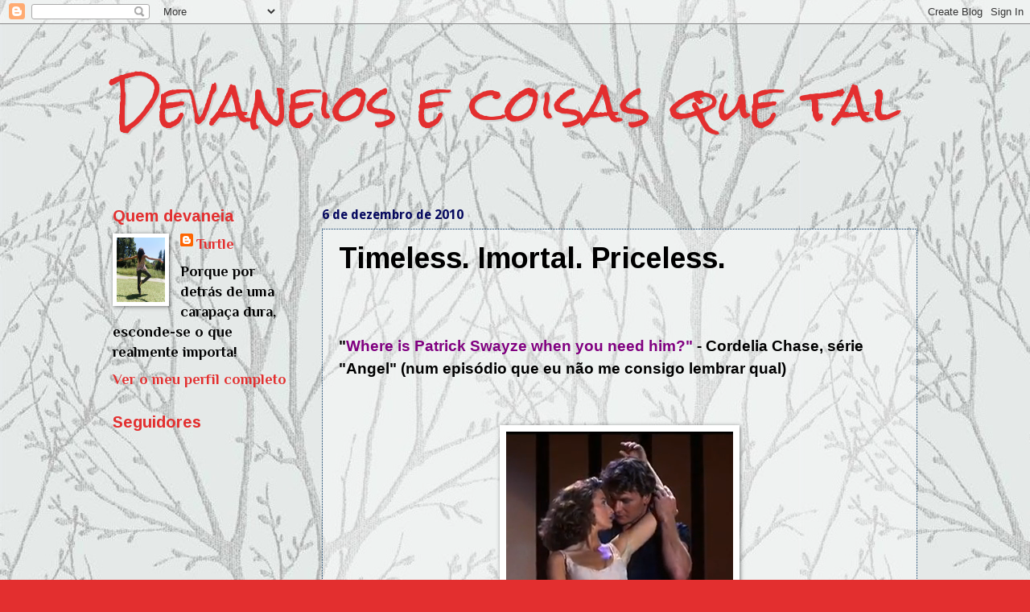

--- FILE ---
content_type: text/html; charset=UTF-8
request_url: http://devaneiosempostitsamarelos.blogspot.com/2010/12/timeless-imortal-priceless.html
body_size: 22714
content:
<!DOCTYPE html>
<html class='v2' dir='ltr' lang='pt-PT'>
<head>
<link href='https://www.blogger.com/static/v1/widgets/4128112664-css_bundle_v2.css' rel='stylesheet' type='text/css'/>
<meta content='width=1100' name='viewport'/>
<meta content='text/html; charset=UTF-8' http-equiv='Content-Type'/>
<meta content='blogger' name='generator'/>
<link href='http://devaneiosempostitsamarelos.blogspot.com/favicon.ico' rel='icon' type='image/x-icon'/>
<link href='http://devaneiosempostitsamarelos.blogspot.com/2010/12/timeless-imortal-priceless.html' rel='canonical'/>
<link rel="alternate" type="application/atom+xml" title="Devaneios e coisas que tal - Atom" href="http://devaneiosempostitsamarelos.blogspot.com/feeds/posts/default" />
<link rel="alternate" type="application/rss+xml" title="Devaneios e coisas que tal - RSS" href="http://devaneiosempostitsamarelos.blogspot.com/feeds/posts/default?alt=rss" />
<link rel="service.post" type="application/atom+xml" title="Devaneios e coisas que tal - Atom" href="https://www.blogger.com/feeds/3693978802514714428/posts/default" />

<link rel="alternate" type="application/atom+xml" title="Devaneios e coisas que tal - Atom" href="http://devaneiosempostitsamarelos.blogspot.com/feeds/217037552940254324/comments/default" />
<!--Can't find substitution for tag [blog.ieCssRetrofitLinks]-->
<link href='https://blogger.googleusercontent.com/img/b/R29vZ2xl/AVvXsEiURPG7dj9zhme33iuC3der52FoDNThnZG1pQEVjGBJt4AYtS3ugxQAQqbCoI0P5qvQSTzLBsd3J17xU2_S0co5ePlj_A7w8H-4QUfWPEJKJhQxs7xH8v-_pXHCPEx6cVUWX9cOfcV0Iu9i/s1600/Dancing-With-The-Stars-Jennifer-Grey-Dirty-Dancing-Patrick-Swayze.png' rel='image_src'/>
<meta content='http://devaneiosempostitsamarelos.blogspot.com/2010/12/timeless-imortal-priceless.html' property='og:url'/>
<meta content='Timeless. Imortal. Priceless.' property='og:title'/>
<meta content='  &quot; Where is Patrick Swayze when you need him?&quot;  - Cordelia Chase, série &quot;Angel&quot; (num episódio que eu não me consigo lembrar qual)       Ver...' property='og:description'/>
<meta content='https://blogger.googleusercontent.com/img/b/R29vZ2xl/AVvXsEiURPG7dj9zhme33iuC3der52FoDNThnZG1pQEVjGBJt4AYtS3ugxQAQqbCoI0P5qvQSTzLBsd3J17xU2_S0co5ePlj_A7w8H-4QUfWPEJKJhQxs7xH8v-_pXHCPEx6cVUWX9cOfcV0Iu9i/w1200-h630-p-k-no-nu/Dancing-With-The-Stars-Jennifer-Grey-Dirty-Dancing-Patrick-Swayze.png' property='og:image'/>
<title>Devaneios e coisas que tal: Timeless. Imortal. Priceless.</title>
<style type='text/css'>@font-face{font-family:'Arimo';font-style:normal;font-weight:700;font-display:swap;src:url(//fonts.gstatic.com/s/arimo/v35/P5sfzZCDf9_T_3cV7NCUECyoxNk3CstcDRrBdwcoaaQwpBQ.woff2)format('woff2');unicode-range:U+0460-052F,U+1C80-1C8A,U+20B4,U+2DE0-2DFF,U+A640-A69F,U+FE2E-FE2F;}@font-face{font-family:'Arimo';font-style:normal;font-weight:700;font-display:swap;src:url(//fonts.gstatic.com/s/arimo/v35/P5sfzZCDf9_T_3cV7NCUECyoxNk3CstcBBrBdwcoaaQwpBQ.woff2)format('woff2');unicode-range:U+0301,U+0400-045F,U+0490-0491,U+04B0-04B1,U+2116;}@font-face{font-family:'Arimo';font-style:normal;font-weight:700;font-display:swap;src:url(//fonts.gstatic.com/s/arimo/v35/P5sfzZCDf9_T_3cV7NCUECyoxNk3CstcDBrBdwcoaaQwpBQ.woff2)format('woff2');unicode-range:U+1F00-1FFF;}@font-face{font-family:'Arimo';font-style:normal;font-weight:700;font-display:swap;src:url(//fonts.gstatic.com/s/arimo/v35/P5sfzZCDf9_T_3cV7NCUECyoxNk3CstcAxrBdwcoaaQwpBQ.woff2)format('woff2');unicode-range:U+0370-0377,U+037A-037F,U+0384-038A,U+038C,U+038E-03A1,U+03A3-03FF;}@font-face{font-family:'Arimo';font-style:normal;font-weight:700;font-display:swap;src:url(//fonts.gstatic.com/s/arimo/v35/P5sfzZCDf9_T_3cV7NCUECyoxNk3CstcAhrBdwcoaaQwpBQ.woff2)format('woff2');unicode-range:U+0307-0308,U+0590-05FF,U+200C-2010,U+20AA,U+25CC,U+FB1D-FB4F;}@font-face{font-family:'Arimo';font-style:normal;font-weight:700;font-display:swap;src:url(//fonts.gstatic.com/s/arimo/v35/P5sfzZCDf9_T_3cV7NCUECyoxNk3CstcDxrBdwcoaaQwpBQ.woff2)format('woff2');unicode-range:U+0102-0103,U+0110-0111,U+0128-0129,U+0168-0169,U+01A0-01A1,U+01AF-01B0,U+0300-0301,U+0303-0304,U+0308-0309,U+0323,U+0329,U+1EA0-1EF9,U+20AB;}@font-face{font-family:'Arimo';font-style:normal;font-weight:700;font-display:swap;src:url(//fonts.gstatic.com/s/arimo/v35/P5sfzZCDf9_T_3cV7NCUECyoxNk3CstcDhrBdwcoaaQwpBQ.woff2)format('woff2');unicode-range:U+0100-02BA,U+02BD-02C5,U+02C7-02CC,U+02CE-02D7,U+02DD-02FF,U+0304,U+0308,U+0329,U+1D00-1DBF,U+1E00-1E9F,U+1EF2-1EFF,U+2020,U+20A0-20AB,U+20AD-20C0,U+2113,U+2C60-2C7F,U+A720-A7FF;}@font-face{font-family:'Arimo';font-style:normal;font-weight:700;font-display:swap;src:url(//fonts.gstatic.com/s/arimo/v35/P5sfzZCDf9_T_3cV7NCUECyoxNk3CstcABrBdwcoaaQw.woff2)format('woff2');unicode-range:U+0000-00FF,U+0131,U+0152-0153,U+02BB-02BC,U+02C6,U+02DA,U+02DC,U+0304,U+0308,U+0329,U+2000-206F,U+20AC,U+2122,U+2191,U+2193,U+2212,U+2215,U+FEFF,U+FFFD;}@font-face{font-family:'Droid Sans';font-style:normal;font-weight:700;font-display:swap;src:url(//fonts.gstatic.com/s/droidsans/v19/SlGWmQWMvZQIdix7AFxXmMh3eDs1ZyHKpWg.woff2)format('woff2');unicode-range:U+0000-00FF,U+0131,U+0152-0153,U+02BB-02BC,U+02C6,U+02DA,U+02DC,U+0304,U+0308,U+0329,U+2000-206F,U+20AC,U+2122,U+2191,U+2193,U+2212,U+2215,U+FEFF,U+FFFD;}@font-face{font-family:'Philosopher';font-style:normal;font-weight:700;font-display:swap;src:url(//fonts.gstatic.com/s/philosopher/v21/vEFI2_5QCwIS4_Dhez5jcWjValgW8te1Xb7GlMo.woff2)format('woff2');unicode-range:U+0460-052F,U+1C80-1C8A,U+20B4,U+2DE0-2DFF,U+A640-A69F,U+FE2E-FE2F;}@font-face{font-family:'Philosopher';font-style:normal;font-weight:700;font-display:swap;src:url(//fonts.gstatic.com/s/philosopher/v21/vEFI2_5QCwIS4_Dhez5jcWjValgf8te1Xb7GlMo.woff2)format('woff2');unicode-range:U+0301,U+0400-045F,U+0490-0491,U+04B0-04B1,U+2116;}@font-face{font-family:'Philosopher';font-style:normal;font-weight:700;font-display:swap;src:url(//fonts.gstatic.com/s/philosopher/v21/vEFI2_5QCwIS4_Dhez5jcWjValgU8te1Xb7GlMo.woff2)format('woff2');unicode-range:U+0102-0103,U+0110-0111,U+0128-0129,U+0168-0169,U+01A0-01A1,U+01AF-01B0,U+0300-0301,U+0303-0304,U+0308-0309,U+0323,U+0329,U+1EA0-1EF9,U+20AB;}@font-face{font-family:'Philosopher';font-style:normal;font-weight:700;font-display:swap;src:url(//fonts.gstatic.com/s/philosopher/v21/vEFI2_5QCwIS4_Dhez5jcWjValgV8te1Xb7GlMo.woff2)format('woff2');unicode-range:U+0100-02BA,U+02BD-02C5,U+02C7-02CC,U+02CE-02D7,U+02DD-02FF,U+0304,U+0308,U+0329,U+1D00-1DBF,U+1E00-1E9F,U+1EF2-1EFF,U+2020,U+20A0-20AB,U+20AD-20C0,U+2113,U+2C60-2C7F,U+A720-A7FF;}@font-face{font-family:'Philosopher';font-style:normal;font-weight:700;font-display:swap;src:url(//fonts.gstatic.com/s/philosopher/v21/vEFI2_5QCwIS4_Dhez5jcWjValgb8te1Xb7G.woff2)format('woff2');unicode-range:U+0000-00FF,U+0131,U+0152-0153,U+02BB-02BC,U+02C6,U+02DA,U+02DC,U+0304,U+0308,U+0329,U+2000-206F,U+20AC,U+2122,U+2191,U+2193,U+2212,U+2215,U+FEFF,U+FFFD;}@font-face{font-family:'Rock Salt';font-style:normal;font-weight:400;font-display:swap;src:url(//fonts.gstatic.com/s/rocksalt/v24/MwQ0bhv11fWD6QsAVOZrt0M6p7NGrQ.woff2)format('woff2');unicode-range:U+0000-00FF,U+0131,U+0152-0153,U+02BB-02BC,U+02C6,U+02DA,U+02DC,U+0304,U+0308,U+0329,U+2000-206F,U+20AC,U+2122,U+2191,U+2193,U+2212,U+2215,U+FEFF,U+FFFD;}</style>
<style id='page-skin-1' type='text/css'><!--
/*
-----------------------------------------------
Blogger Template Style
Name:     Watermark
Designer: Blogger
URL:      www.blogger.com
----------------------------------------------- */
/* Use this with templates/1ktemplate-*.html */
/* Content
----------------------------------------------- */
body {
font: normal bold 20px Philosopher;
color: #000000;
background: #e32f2f url(http://4.bp.blogspot.com/-iMDROLtQXMA/UJlVrjFKh3I/AAAAAAAAAXc/0LfgLwAfgc0/s0/2.jpg) repeat fixed top left;
}
html body .content-outer {
min-width: 0;
max-width: 100%;
width: 100%;
}
.content-outer {
font-size: 92%;
}
a:link {
text-decoration:none;
color: #e32f2f;
}
a:visited {
text-decoration:none;
color: #06095f;
}
a:hover {
text-decoration:underline;
color: #ff9977;
}
.body-fauxcolumns .cap-top {
margin-top: 30px;
background: transparent none no-repeat scroll center center;
height: 121px;
}
.content-inner {
padding: 0;
}
/* Header
----------------------------------------------- */
.header-inner .Header .titlewrapper,
.header-inner .Header .descriptionwrapper {
padding-left: 20px;
padding-right: 20px;
}
.Header h1 {
font: normal normal 63px Rock Salt;
color: #e32f2f;
text-shadow: 2px 2px rgba(0, 0, 0, .1);
}
.Header h1 a {
color: #e32f2f;
}
.Header .description {
font-size: 140%;
color: #997755;
}
/* Tabs
----------------------------------------------- */
.tabs-inner .section {
margin: 0 20px;
}
.tabs-inner .PageList, .tabs-inner .LinkList, .tabs-inner .Labels {
margin-left: -11px;
margin-right: -11px;
background-color: transparent;
border-top: 0 solid #ffffff;
border-bottom: 0 solid #ffffff;
-moz-box-shadow: 0 0 0 rgba(0, 0, 0, .3);
-webkit-box-shadow: 0 0 0 rgba(0, 0, 0, .3);
-goog-ms-box-shadow: 0 0 0 rgba(0, 0, 0, .3);
box-shadow: 0 0 0 rgba(0, 0, 0, .3);
}
.tabs-inner .PageList .widget-content,
.tabs-inner .LinkList .widget-content,
.tabs-inner .Labels .widget-content {
margin: -3px -11px;
background: transparent none  no-repeat scroll right;
}
.tabs-inner .widget ul {
padding: 2px 25px;
max-height: 34px;
background: transparent none no-repeat scroll left;
}
.tabs-inner .widget li {
border: none;
}
.tabs-inner .widget li a {
display: inline-block;
padding: .25em 1em;
font: normal normal 20px Georgia, Utopia, 'Palatino Linotype', Palatino, serif;
color: transparent;
border-right: 1px solid transparent;
}
.tabs-inner .widget li:first-child a {
border-left: 1px solid transparent;
}
.tabs-inner .widget li.selected a, .tabs-inner .widget li a:hover {
color: #000000;
}
/* Headings
----------------------------------------------- */
h2 {
font: normal bold 20px Arimo;
color: #e32f2f;
margin: 0 0 .5em;
}
h2.date-header {
font: normal bold 16px Droid Sans;
color: #06095f;
}
/* Main
----------------------------------------------- */
.main-inner .column-center-inner,
.main-inner .column-left-inner,
.main-inner .column-right-inner {
padding: 0 5px;
}
.main-outer {
margin-top: 0;
background: transparent none no-repeat scroll top left;
}
.main-inner {
padding-top: 30px;
}
.main-cap-top {
position: relative;
}
.main-cap-top .cap-right {
position: absolute;
height: 0;
width: 100%;
bottom: 0;
background: transparent none repeat-x scroll bottom center;
}
.main-cap-top .cap-left {
position: absolute;
height: 245px;
width: 280px;
right: 0;
bottom: 0;
background: transparent none no-repeat scroll bottom left;
}
/* Posts
----------------------------------------------- */
.post-outer {
padding: 15px 20px;
margin: 0 0 25px;
background: transparent url(https://resources.blogblog.com/blogblog/data/1kt/watermark/post_background_birds.png) repeat scroll top left;
_background-image: none;
border: dotted 1px #073763;
-moz-box-shadow: 0 0 0 rgba(0, 0, 0, .1);
-webkit-box-shadow: 0 0 0 rgba(0, 0, 0, .1);
-goog-ms-box-shadow: 0 0 0 rgba(0, 0, 0, .1);
box-shadow: 0 0 0 rgba(0, 0, 0, .1);
}
h3.post-title {
font: normal bold 36px Arimo;
margin: 0;
}
.comments h4 {
font: normal bold 36px Arimo;
margin: 1em 0 0;
}
.post-body {
font-size: 105%;
line-height: 1.5;
position: relative;
}
.post-header {
margin: 0 0 1em;
color: #06095f;
}
.post-footer {
margin: 10px 0 0;
padding: 10px 0 0;
color: #06095f;
border-top: dashed 1px #cc3300;
}
#blog-pager {
font-size: 140%
}
#comments .comment-author {
padding-top: 1.5em;
border-top: dashed 1px #cc3300;
background-position: 0 1.5em;
}
#comments .comment-author:first-child {
padding-top: 0;
border-top: none;
}
.avatar-image-container {
margin: .2em 0 0;
}
/* Comments
----------------------------------------------- */
.comments .comments-content .icon.blog-author {
background-repeat: no-repeat;
background-image: url([data-uri]);
}
.comments .comments-content .loadmore a {
border-top: 1px solid #cc3300;
border-bottom: 1px solid #cc3300;
}
.comments .continue {
border-top: 2px solid #cc3300;
}
/* Widgets
----------------------------------------------- */
.widget ul, .widget #ArchiveList ul.flat {
padding: 0;
list-style: none;
}
.widget ul li, .widget #ArchiveList ul.flat li {
padding: .35em 0;
text-indent: 0;
border-top: dashed 1px #cc3300;
}
.widget ul li:first-child, .widget #ArchiveList ul.flat li:first-child {
border-top: none;
}
.widget .post-body ul {
list-style: disc;
}
.widget .post-body ul li {
border: none;
}
.widget .zippy {
color: #cc3300;
}
.post-body img, .post-body .tr-caption-container, .Profile img, .Image img,
.BlogList .item-thumbnail img {
padding: 5px;
background: #fff;
-moz-box-shadow: 1px 1px 5px rgba(0, 0, 0, .5);
-webkit-box-shadow: 1px 1px 5px rgba(0, 0, 0, .5);
-goog-ms-box-shadow: 1px 1px 5px rgba(0, 0, 0, .5);
box-shadow: 1px 1px 5px rgba(0, 0, 0, .5);
}
.post-body img, .post-body .tr-caption-container {
padding: 8px;
}
.post-body .tr-caption-container {
color: #333333;
}
.post-body .tr-caption-container img {
padding: 0;
background: transparent;
border: none;
-moz-box-shadow: 0 0 0 rgba(0, 0, 0, .1);
-webkit-box-shadow: 0 0 0 rgba(0, 0, 0, .1);
-goog-ms-box-shadow: 0 0 0 rgba(0, 0, 0, .1);
box-shadow: 0 0 0 rgba(0, 0, 0, .1);
}
/* Footer
----------------------------------------------- */
.footer-outer {
color:#ccbb99;
background: #330000 url(https://resources.blogblog.com/blogblog/data/1kt/watermark/body_background_navigator.png) repeat scroll top left;
}
.footer-outer a {
color: #ff7755;
}
.footer-outer a:visited {
color: #dd5432;
}
.footer-outer a:hover {
color: #ff9977;
}
.footer-outer .widget h2 {
color: #eeddbb;
}
/* Mobile
----------------------------------------------- */
body.mobile  {
background-size: 100% auto;
}
.mobile .body-fauxcolumn-outer {
background: transparent none repeat scroll top left;
}
html .mobile .mobile-date-outer {
border-bottom: none;
background: transparent url(https://resources.blogblog.com/blogblog/data/1kt/watermark/post_background_birds.png) repeat scroll top left;
_background-image: none;
margin-bottom: 10px;
}
.mobile .main-inner .date-outer {
padding: 0;
}
.mobile .main-inner .date-header {
margin: 10px;
}
.mobile .main-cap-top {
z-index: -1;
}
.mobile .content-outer {
font-size: 100%;
}
.mobile .post-outer {
padding: 10px;
}
.mobile .main-cap-top .cap-left {
background: transparent none no-repeat scroll bottom left;
}
.mobile .body-fauxcolumns .cap-top {
margin: 0;
}
.mobile-link-button {
background: transparent url(https://resources.blogblog.com/blogblog/data/1kt/watermark/post_background_birds.png) repeat scroll top left;
}
.mobile-link-button a:link, .mobile-link-button a:visited {
color: #e32f2f;
}
.mobile-index-date .date-header {
color: #06095f;
}
.mobile-index-contents {
color: #000000;
}
.mobile .tabs-inner .section {
margin: 0;
}
.mobile .tabs-inner .PageList {
margin-left: 0;
margin-right: 0;
}
.mobile .tabs-inner .PageList .widget-content {
margin: 0;
color: #000000;
background: transparent url(https://resources.blogblog.com/blogblog/data/1kt/watermark/post_background_birds.png) repeat scroll top left;
}
.mobile .tabs-inner .PageList .widget-content .pagelist-arrow {
border-left: 1px solid transparent;
}

--></style>
<style id='template-skin-1' type='text/css'><!--
body {
min-width: 1040px;
}
.content-outer, .content-fauxcolumn-outer, .region-inner {
min-width: 1040px;
max-width: 1040px;
_width: 1040px;
}
.main-inner .columns {
padding-left: 260px;
padding-right: 0px;
}
.main-inner .fauxcolumn-center-outer {
left: 260px;
right: 0px;
/* IE6 does not respect left and right together */
_width: expression(this.parentNode.offsetWidth -
parseInt("260px") -
parseInt("0px") + 'px');
}
.main-inner .fauxcolumn-left-outer {
width: 260px;
}
.main-inner .fauxcolumn-right-outer {
width: 0px;
}
.main-inner .column-left-outer {
width: 260px;
right: 100%;
margin-left: -260px;
}
.main-inner .column-right-outer {
width: 0px;
margin-right: -0px;
}
#layout {
min-width: 0;
}
#layout .content-outer {
min-width: 0;
width: 800px;
}
#layout .region-inner {
min-width: 0;
width: auto;
}
body#layout div.add_widget {
padding: 8px;
}
body#layout div.add_widget a {
margin-left: 32px;
}
--></style>
<style>
    body {background-image:url(http\:\/\/4.bp.blogspot.com\/-iMDROLtQXMA\/UJlVrjFKh3I\/AAAAAAAAAXc\/0LfgLwAfgc0\/s0\/2.jpg);}
    
@media (max-width: 200px) { body {background-image:url(http\:\/\/4.bp.blogspot.com\/-iMDROLtQXMA\/UJlVrjFKh3I\/AAAAAAAAAXc\/0LfgLwAfgc0\/w200\/2.jpg);}}
@media (max-width: 400px) and (min-width: 201px) { body {background-image:url(http\:\/\/4.bp.blogspot.com\/-iMDROLtQXMA\/UJlVrjFKh3I\/AAAAAAAAAXc\/0LfgLwAfgc0\/w400\/2.jpg);}}
@media (max-width: 800px) and (min-width: 401px) { body {background-image:url(http\:\/\/4.bp.blogspot.com\/-iMDROLtQXMA\/UJlVrjFKh3I\/AAAAAAAAAXc\/0LfgLwAfgc0\/w800\/2.jpg);}}
@media (max-width: 1200px) and (min-width: 801px) { body {background-image:url(http\:\/\/4.bp.blogspot.com\/-iMDROLtQXMA\/UJlVrjFKh3I\/AAAAAAAAAXc\/0LfgLwAfgc0\/w1200\/2.jpg);}}
/* Last tag covers anything over one higher than the previous max-size cap. */
@media (min-width: 1201px) { body {background-image:url(http\:\/\/4.bp.blogspot.com\/-iMDROLtQXMA\/UJlVrjFKh3I\/AAAAAAAAAXc\/0LfgLwAfgc0\/w1600\/2.jpg);}}
  </style>
<link href='https://www.blogger.com/dyn-css/authorization.css?targetBlogID=3693978802514714428&amp;zx=fde4963a-cec4-4107-8dcf-d5b0b79cb414' media='none' onload='if(media!=&#39;all&#39;)media=&#39;all&#39;' rel='stylesheet'/><noscript><link href='https://www.blogger.com/dyn-css/authorization.css?targetBlogID=3693978802514714428&amp;zx=fde4963a-cec4-4107-8dcf-d5b0b79cb414' rel='stylesheet'/></noscript>
<meta name='google-adsense-platform-account' content='ca-host-pub-1556223355139109'/>
<meta name='google-adsense-platform-domain' content='blogspot.com'/>

</head>
<body class='loading variant-birds'>
<div class='navbar section' id='navbar' name='Navbar'><div class='widget Navbar' data-version='1' id='Navbar1'><script type="text/javascript">
    function setAttributeOnload(object, attribute, val) {
      if(window.addEventListener) {
        window.addEventListener('load',
          function(){ object[attribute] = val; }, false);
      } else {
        window.attachEvent('onload', function(){ object[attribute] = val; });
      }
    }
  </script>
<div id="navbar-iframe-container"></div>
<script type="text/javascript" src="https://apis.google.com/js/platform.js"></script>
<script type="text/javascript">
      gapi.load("gapi.iframes:gapi.iframes.style.bubble", function() {
        if (gapi.iframes && gapi.iframes.getContext) {
          gapi.iframes.getContext().openChild({
              url: 'https://www.blogger.com/navbar/3693978802514714428?po\x3d217037552940254324\x26origin\x3dhttp://devaneiosempostitsamarelos.blogspot.com',
              where: document.getElementById("navbar-iframe-container"),
              id: "navbar-iframe"
          });
        }
      });
    </script><script type="text/javascript">
(function() {
var script = document.createElement('script');
script.type = 'text/javascript';
script.src = '//pagead2.googlesyndication.com/pagead/js/google_top_exp.js';
var head = document.getElementsByTagName('head')[0];
if (head) {
head.appendChild(script);
}})();
</script>
</div></div>
<div class='body-fauxcolumns'>
<div class='fauxcolumn-outer body-fauxcolumn-outer'>
<div class='cap-top'>
<div class='cap-left'></div>
<div class='cap-right'></div>
</div>
<div class='fauxborder-left'>
<div class='fauxborder-right'></div>
<div class='fauxcolumn-inner'>
</div>
</div>
<div class='cap-bottom'>
<div class='cap-left'></div>
<div class='cap-right'></div>
</div>
</div>
</div>
<div class='content'>
<div class='content-fauxcolumns'>
<div class='fauxcolumn-outer content-fauxcolumn-outer'>
<div class='cap-top'>
<div class='cap-left'></div>
<div class='cap-right'></div>
</div>
<div class='fauxborder-left'>
<div class='fauxborder-right'></div>
<div class='fauxcolumn-inner'>
</div>
</div>
<div class='cap-bottom'>
<div class='cap-left'></div>
<div class='cap-right'></div>
</div>
</div>
</div>
<div class='content-outer'>
<div class='content-cap-top cap-top'>
<div class='cap-left'></div>
<div class='cap-right'></div>
</div>
<div class='fauxborder-left content-fauxborder-left'>
<div class='fauxborder-right content-fauxborder-right'></div>
<div class='content-inner'>
<header>
<div class='header-outer'>
<div class='header-cap-top cap-top'>
<div class='cap-left'></div>
<div class='cap-right'></div>
</div>
<div class='fauxborder-left header-fauxborder-left'>
<div class='fauxborder-right header-fauxborder-right'></div>
<div class='region-inner header-inner'>
<div class='header section' id='header' name='Cabeçalho'><div class='widget Header' data-version='1' id='Header1'>
<div id='header-inner'>
<div class='titlewrapper'>
<h1 class='title'>
<a href='http://devaneiosempostitsamarelos.blogspot.com/'>
Devaneios e coisas que tal
</a>
</h1>
</div>
<div class='descriptionwrapper'>
<p class='description'><span>
</span></p>
</div>
</div>
</div></div>
</div>
</div>
<div class='header-cap-bottom cap-bottom'>
<div class='cap-left'></div>
<div class='cap-right'></div>
</div>
</div>
</header>
<div class='tabs-outer'>
<div class='tabs-cap-top cap-top'>
<div class='cap-left'></div>
<div class='cap-right'></div>
</div>
<div class='fauxborder-left tabs-fauxborder-left'>
<div class='fauxborder-right tabs-fauxborder-right'></div>
<div class='region-inner tabs-inner'>
<div class='tabs no-items section' id='crosscol' name='Entre colunas'></div>
<div class='tabs no-items section' id='crosscol-overflow' name='Cross-Column 2'></div>
</div>
</div>
<div class='tabs-cap-bottom cap-bottom'>
<div class='cap-left'></div>
<div class='cap-right'></div>
</div>
</div>
<div class='main-outer'>
<div class='main-cap-top cap-top'>
<div class='cap-left'></div>
<div class='cap-right'></div>
</div>
<div class='fauxborder-left main-fauxborder-left'>
<div class='fauxborder-right main-fauxborder-right'></div>
<div class='region-inner main-inner'>
<div class='columns fauxcolumns'>
<div class='fauxcolumn-outer fauxcolumn-center-outer'>
<div class='cap-top'>
<div class='cap-left'></div>
<div class='cap-right'></div>
</div>
<div class='fauxborder-left'>
<div class='fauxborder-right'></div>
<div class='fauxcolumn-inner'>
</div>
</div>
<div class='cap-bottom'>
<div class='cap-left'></div>
<div class='cap-right'></div>
</div>
</div>
<div class='fauxcolumn-outer fauxcolumn-left-outer'>
<div class='cap-top'>
<div class='cap-left'></div>
<div class='cap-right'></div>
</div>
<div class='fauxborder-left'>
<div class='fauxborder-right'></div>
<div class='fauxcolumn-inner'>
</div>
</div>
<div class='cap-bottom'>
<div class='cap-left'></div>
<div class='cap-right'></div>
</div>
</div>
<div class='fauxcolumn-outer fauxcolumn-right-outer'>
<div class='cap-top'>
<div class='cap-left'></div>
<div class='cap-right'></div>
</div>
<div class='fauxborder-left'>
<div class='fauxborder-right'></div>
<div class='fauxcolumn-inner'>
</div>
</div>
<div class='cap-bottom'>
<div class='cap-left'></div>
<div class='cap-right'></div>
</div>
</div>
<!-- corrects IE6 width calculation -->
<div class='columns-inner'>
<div class='column-center-outer'>
<div class='column-center-inner'>
<div class='main section' id='main' name='Principal'><div class='widget Blog' data-version='1' id='Blog1'>
<div class='blog-posts hfeed'>

          <div class="date-outer">
        
<h2 class='date-header'><span>6 de dezembro de 2010</span></h2>

          <div class="date-posts">
        
<div class='post-outer'>
<div class='post hentry uncustomized-post-template' itemprop='blogPost' itemscope='itemscope' itemtype='http://schema.org/BlogPosting'>
<meta content='https://blogger.googleusercontent.com/img/b/R29vZ2xl/AVvXsEiURPG7dj9zhme33iuC3der52FoDNThnZG1pQEVjGBJt4AYtS3ugxQAQqbCoI0P5qvQSTzLBsd3J17xU2_S0co5ePlj_A7w8H-4QUfWPEJKJhQxs7xH8v-_pXHCPEx6cVUWX9cOfcV0Iu9i/s1600/Dancing-With-The-Stars-Jennifer-Grey-Dirty-Dancing-Patrick-Swayze.png' itemprop='image_url'/>
<meta content='3693978802514714428' itemprop='blogId'/>
<meta content='217037552940254324' itemprop='postId'/>
<a name='217037552940254324'></a>
<h3 class='post-title entry-title' itemprop='name'>
Timeless. Imortal. Priceless.
</h3>
<div class='post-header'>
<div class='post-header-line-1'></div>
</div>
<div class='post-body entry-content' id='post-body-217037552940254324' itemprop='description articleBody'>
<span class="Apple-style-span" style="font-family: 'Trebuchet MS', sans-serif;"><br />
</span><br />
<span class="Apple-style-span" style="font-family: 'Trebuchet MS', sans-serif;">"<span class="Apple-style-span" style="color: purple;">Where is Patrick Swayze when you need him?"</span> - Cordelia Chase, série "Angel" (num episódio que eu não me consigo lembrar qual)</span><br />
<span class="Apple-style-span" style="font-family: 'Trebuchet MS', sans-serif;"><br />
</span><br />
<div class="separator" style="clear: both; text-align: center;"><a href="https://blogger.googleusercontent.com/img/b/R29vZ2xl/AVvXsEiURPG7dj9zhme33iuC3der52FoDNThnZG1pQEVjGBJt4AYtS3ugxQAQqbCoI0P5qvQSTzLBsd3J17xU2_S0co5ePlj_A7w8H-4QUfWPEJKJhQxs7xH8v-_pXHCPEx6cVUWX9cOfcV0Iu9i/s1600/Dancing-With-The-Stars-Jennifer-Grey-Dirty-Dancing-Patrick-Swayze.png" imageanchor="1" style="margin-left: 1em; margin-right: 1em;"><img border="0" src="https://blogger.googleusercontent.com/img/b/R29vZ2xl/AVvXsEiURPG7dj9zhme33iuC3der52FoDNThnZG1pQEVjGBJt4AYtS3ugxQAQqbCoI0P5qvQSTzLBsd3J17xU2_S0co5ePlj_A7w8H-4QUfWPEJKJhQxs7xH8v-_pXHCPEx6cVUWX9cOfcV0Iu9i/s1600/Dancing-With-The-Stars-Jennifer-Grey-Dirty-Dancing-Patrick-Swayze.png" /></a></div><br />
<div class="separator" style="clear: both; text-align: center;"><a href="https://blogger.googleusercontent.com/img/b/R29vZ2xl/AVvXsEgMmHeVVBwICfCF_5sSXPI5iQth-5qARPVt2PUfydcTSdeM09voMynSBaePL6tOjE4JIjJssc-ndTlWWwnCyLAbdmuqvG7uvM39dJyo7svJA5cVdyq3KByZvEQS3089sGlg68ZRbIP7GOx4/s1600/dirtydancing3.jpg" imageanchor="1" style="margin-left: 1em; margin-right: 1em;"><img border="0" height="174" src="https://blogger.googleusercontent.com/img/b/R29vZ2xl/AVvXsEgMmHeVVBwICfCF_5sSXPI5iQth-5qARPVt2PUfydcTSdeM09voMynSBaePL6tOjE4JIjJssc-ndTlWWwnCyLAbdmuqvG7uvM39dJyo7svJA5cVdyq3KByZvEQS3089sGlg68ZRbIP7GOx4/s320/dirtydancing3.jpg" width="320" /></a></div><span class="Apple-style-span" style="font-family: 'Trebuchet MS', sans-serif;"><br />
</span><br />
<span class="Apple-style-span" style="font-family: 'Trebuchet MS', sans-serif;"><span class="Apple-style-span" style="color: #351c75;"><b><span class="Apple-style-span" style="font-size: large;">Ver vídeo HQ aqui -&gt;</span></b></span> http://www.youtube.com/watch?v=WpmILPAcRQo &nbsp; &nbsp;</span><br />
<span class="Apple-style-span" style="font-family: 'Trebuchet MS', sans-serif;">(não deixava incorporar...!)</span><br />
<span class="Apple-style-span" style="font-family: 'Trebuchet MS', sans-serif;"><br />
</span><br />
<span class="Apple-style-span" style="font-family: 'Trebuchet MS', sans-serif;"><b>Não dá</b> para ouvir esta música e não começar a andar quase (e atenção ao <i>quase</i>, que uma pessoa tem de ter atenção às figuras que faz em público) como se estivesse a dançar.<b> Não dá</b> para ouvir esta música e não pensar em carregar no "repeat" incessantemente. <b>Não dá</b> para ouvir esta música, como rapariga, e não me imaginar na pele da Baby nem que seja por um segundo. <b>Não dá</b> para ouvir esta música e não ter um belo&nbsp;<i>flashback</i>. <b>Não dá</b> para ouvir esta música e não pensar que o Patrick já lá vai. <b>Não dá</b> para ouvir esta música e não esboçar um sorriso. <b>Não dá</b> para ouvir esta música e não querer estar com quem se gosta até ao final do dia. <b>Não dá</b> para ouvir esta música e não pensar que é isto, meus meninos, que todas as mulheres querem. And that includes me. Ok, you can skip the dancing part if you want.</span><br />
<span class="Apple-style-span" style="font-family: 'Trebuchet MS', sans-serif;"><br />
</span><br />
<span class="Apple-style-span" style="font-family: 'Trebuchet MS', sans-serif;">E apesar de eu ainda não ter dito o nome da música, sei que na vossa cabeça ela já está a tocar praí pela 3ª vez :)</span><br />
<span class="Apple-style-span" style="font-family: 'Trebuchet MS', sans-serif;"><br />
</span><br />
<span class="Apple-style-span" style="font-family: 'Trebuchet MS', sans-serif;"><br />
</span><br />
<b><span class="Apple-style-span" style="font-size: large;"><span class="Apple-style-span" style="color: #3d85c6;"><span class="Apple-style-span" style="font-family: 'Trebuchet MS', sans-serif;">"Nobody puts Baby in a corner." - Johnny</span></span></span></b>
<div style='clear: both;'></div>
</div>
<div class='post-footer'>
<div class='post-footer-line post-footer-line-1'>
<span class='post-author vcard'>
Engendrado à pedrada por
<span class='fn' itemprop='author' itemscope='itemscope' itemtype='http://schema.org/Person'>
<meta content='https://www.blogger.com/profile/09110018520947881119' itemprop='url'/>
<a class='g-profile' href='https://www.blogger.com/profile/09110018520947881119' rel='author' title='author profile'>
<span itemprop='name'>Turtle</span>
</a>
</span>
</span>
<span class='post-timestamp'>
à(s)
<meta content='http://devaneiosempostitsamarelos.blogspot.com/2010/12/timeless-imortal-priceless.html' itemprop='url'/>
<a class='timestamp-link' href='http://devaneiosempostitsamarelos.blogspot.com/2010/12/timeless-imortal-priceless.html' rel='bookmark' title='permanent link'><abbr class='published' itemprop='datePublished' title='2010-12-06T19:59:00Z'>segunda-feira, dezembro 06, 2010</abbr></a>
</span>
<span class='post-comment-link'>
</span>
<span class='post-icons'>
<span class='item-control blog-admin pid-281380634'>
<a href='https://www.blogger.com/post-edit.g?blogID=3693978802514714428&postID=217037552940254324&from=pencil' title='Editar mensagem'>
<img alt='' class='icon-action' height='18' src='https://resources.blogblog.com/img/icon18_edit_allbkg.gif' width='18'/>
</a>
</span>
</span>
<div class='post-share-buttons goog-inline-block'>
<a class='goog-inline-block share-button sb-email' href='https://www.blogger.com/share-post.g?blogID=3693978802514714428&postID=217037552940254324&target=email' target='_blank' title='Enviar a mensagem por email'><span class='share-button-link-text'>Enviar a mensagem por email</span></a><a class='goog-inline-block share-button sb-blog' href='https://www.blogger.com/share-post.g?blogID=3693978802514714428&postID=217037552940254324&target=blog' onclick='window.open(this.href, "_blank", "height=270,width=475"); return false;' target='_blank' title='Dê a sua opinião!'><span class='share-button-link-text'>Dê a sua opinião!</span></a><a class='goog-inline-block share-button sb-twitter' href='https://www.blogger.com/share-post.g?blogID=3693978802514714428&postID=217037552940254324&target=twitter' target='_blank' title='Partilhar no X'><span class='share-button-link-text'>Partilhar no X</span></a><a class='goog-inline-block share-button sb-facebook' href='https://www.blogger.com/share-post.g?blogID=3693978802514714428&postID=217037552940254324&target=facebook' onclick='window.open(this.href, "_blank", "height=430,width=640"); return false;' target='_blank' title='Partilhar no Facebook'><span class='share-button-link-text'>Partilhar no Facebook</span></a><a class='goog-inline-block share-button sb-pinterest' href='https://www.blogger.com/share-post.g?blogID=3693978802514714428&postID=217037552940254324&target=pinterest' target='_blank' title='Partilhar no Pinterest'><span class='share-button-link-text'>Partilhar no Pinterest</span></a>
</div>
</div>
<div class='post-footer-line post-footer-line-2'>
<span class='post-labels'>
</span>
</div>
<div class='post-footer-line post-footer-line-3'>
<span class='post-location'>
</span>
</div>
</div>
</div>
<div class='comments' id='comments'>
<a name='comments'></a>
<h4>4 comentários:</h4>
<div id='Blog1_comments-block-wrapper'>
<dl class='avatar-comment-indent' id='comments-block'>
<dt class='comment-author ' id='c6579772134492836054'>
<a name='c6579772134492836054'></a>
<div class="avatar-image-container vcard"><span dir="ltr"><a href="https://www.blogger.com/profile/18002154989347787358" target="" rel="nofollow" onclick="" class="avatar-hovercard" id="av-6579772134492836054-18002154989347787358"><img src="https://resources.blogblog.com/img/blank.gif" width="35" height="35" class="delayLoad" style="display: none;" longdesc="//blogger.googleusercontent.com/img/b/R29vZ2xl/AVvXsEjZzksVvmr0T89CKskkIyBjSyp26BNerSMEddtHvBTqnywKw2AztCE8SoihCrzZrpPsiWEyNMqsRew4GFO_KdgtoiT_L2xv9QIVLzBOi54jeHWAPCSnw8n9h-LXMNCmT9g/s45-c/sing.jpg" alt="" title="Miss Murder">

<noscript><img src="//blogger.googleusercontent.com/img/b/R29vZ2xl/AVvXsEjZzksVvmr0T89CKskkIyBjSyp26BNerSMEddtHvBTqnywKw2AztCE8SoihCrzZrpPsiWEyNMqsRew4GFO_KdgtoiT_L2xv9QIVLzBOi54jeHWAPCSnw8n9h-LXMNCmT9g/s45-c/sing.jpg" width="35" height="35" class="photo" alt=""></noscript></a></span></div>
<a href='https://www.blogger.com/profile/18002154989347787358' rel='nofollow'>Miss Murder</a>
disse...
</dt>
<dd class='comment-body' id='Blog1_cmt-6579772134492836054'>
<p>
Eu era extremamente aficionada nesse filme, ainda sou... Quem me dera saber dançar pah!
</p>
</dd>
<dd class='comment-footer'>
<span class='comment-timestamp'>
<a href='http://devaneiosempostitsamarelos.blogspot.com/2010/12/timeless-imortal-priceless.html?showComment=1291671004831#c6579772134492836054' title='comment permalink'>
6 de dezembro de 2010 às 21:30
</a>
<span class='item-control blog-admin pid-473446142'>
<a class='comment-delete' href='https://www.blogger.com/comment/delete/3693978802514714428/6579772134492836054' title='Eliminar comentário'>
<img src='https://resources.blogblog.com/img/icon_delete13.gif'/>
</a>
</span>
</span>
</dd>
<dt class='comment-author ' id='c6364479443804016667'>
<a name='c6364479443804016667'></a>
<div class="avatar-image-container vcard"><span dir="ltr"><a href="https://www.blogger.com/profile/16564520124853192035" target="" rel="nofollow" onclick="" class="avatar-hovercard" id="av-6364479443804016667-16564520124853192035"><img src="https://resources.blogblog.com/img/blank.gif" width="35" height="35" class="delayLoad" style="display: none;" longdesc="//blogger.googleusercontent.com/img/b/R29vZ2xl/AVvXsEhevXQlpzB2tUJSdlGm2Zo4A1NYUsQtSYuV3xmWYyVAdlEOCfYK2_HhygPNgf4pwRPdcT2LItpJ6A1schzCrgEh80etqYozFGk2c87QBnvqGWmM6KiHCO4a17mU35gVh_M/s45-c/HPIM3462+-+C%C3%B3pia+-+C%C3%B3pia.JPG" alt="" title="CurlyGirl">

<noscript><img src="//blogger.googleusercontent.com/img/b/R29vZ2xl/AVvXsEhevXQlpzB2tUJSdlGm2Zo4A1NYUsQtSYuV3xmWYyVAdlEOCfYK2_HhygPNgf4pwRPdcT2LItpJ6A1schzCrgEh80etqYozFGk2c87QBnvqGWmM6KiHCO4a17mU35gVh_M/s45-c/HPIM3462+-+C%C3%B3pia+-+C%C3%B3pia.JPG" width="35" height="35" class="photo" alt=""></noscript></a></span></div>
<a href='https://www.blogger.com/profile/16564520124853192035' rel='nofollow'>CurlyGirl</a>
disse...
</dt>
<dd class='comment-body' id='Blog1_cmt-6364479443804016667'>
<p>
Vi esta cena tantas vezes, que quando oiço a música vejo na minha cabeça o momento exacto em que ela dá aquela gargalhada e põe a cabeça ligeiramente para trás... Acho que todos procuramos um amor assim.
</p>
</dd>
<dd class='comment-footer'>
<span class='comment-timestamp'>
<a href='http://devaneiosempostitsamarelos.blogspot.com/2010/12/timeless-imortal-priceless.html?showComment=1291681371442#c6364479443804016667' title='comment permalink'>
7 de dezembro de 2010 às 00:22
</a>
<span class='item-control blog-admin pid-1260617579'>
<a class='comment-delete' href='https://www.blogger.com/comment/delete/3693978802514714428/6364479443804016667' title='Eliminar comentário'>
<img src='https://resources.blogblog.com/img/icon_delete13.gif'/>
</a>
</span>
</span>
</dd>
<dt class='comment-author ' id='c5121410242383959877'>
<a name='c5121410242383959877'></a>
<div class="avatar-image-container vcard"><span dir="ltr"><a href="https://www.blogger.com/profile/11689654669859797985" target="" rel="nofollow" onclick="" class="avatar-hovercard" id="av-5121410242383959877-11689654669859797985"><img src="https://resources.blogblog.com/img/blank.gif" width="35" height="35" class="delayLoad" style="display: none;" longdesc="//blogger.googleusercontent.com/img/b/R29vZ2xl/AVvXsEjoEun_4KmLwYGkJYbCHe4JP39ed_WsdWOYnyC8ao6tJw3Rik0Prot4djeRBmC3AS6suF7VyM93g2wdDS-8kGHocPfLYxjMGsXJdBXNJBauiHISAojNgPNVrgRwPWVonw/s45-c/001.jpg" alt="" title="J.">

<noscript><img src="//blogger.googleusercontent.com/img/b/R29vZ2xl/AVvXsEjoEun_4KmLwYGkJYbCHe4JP39ed_WsdWOYnyC8ao6tJw3Rik0Prot4djeRBmC3AS6suF7VyM93g2wdDS-8kGHocPfLYxjMGsXJdBXNJBauiHISAojNgPNVrgRwPWVonw/s45-c/001.jpg" width="35" height="35" class="photo" alt=""></noscript></a></span></div>
<a href='https://www.blogger.com/profile/11689654669859797985' rel='nofollow'>J.</a>
disse...
</dt>
<dd class='comment-body' id='Blog1_cmt-5121410242383959877'>
<p>
Esse filme é tão fixe. Ai, nostalgia.
</p>
</dd>
<dd class='comment-footer'>
<span class='comment-timestamp'>
<a href='http://devaneiosempostitsamarelos.blogspot.com/2010/12/timeless-imortal-priceless.html?showComment=1291743923282#c5121410242383959877' title='comment permalink'>
7 de dezembro de 2010 às 17:45
</a>
<span class='item-control blog-admin pid-728004497'>
<a class='comment-delete' href='https://www.blogger.com/comment/delete/3693978802514714428/5121410242383959877' title='Eliminar comentário'>
<img src='https://resources.blogblog.com/img/icon_delete13.gif'/>
</a>
</span>
</span>
</dd>
<dt class='comment-author ' id='c7122039106056762520'>
<a name='c7122039106056762520'></a>
<div class="avatar-image-container vcard"><span dir="ltr"><a href="https://www.blogger.com/profile/17482032885928485410" target="" rel="nofollow" onclick="" class="avatar-hovercard" id="av-7122039106056762520-17482032885928485410"><img src="https://resources.blogblog.com/img/blank.gif" width="35" height="35" class="delayLoad" style="display: none;" longdesc="//blogger.googleusercontent.com/img/b/R29vZ2xl/AVvXsEjy5AES8vmWkGFxNsBJ2D2PTN9aZfXdhcxcEfojD4N8q0a2XzMBwx-26RZR1UHohS-VTJD9bW-WM26RXs3akX_3TZNCE4LrT4IoQHrFdBDjcCJuKcxeXZjMSoqGH5L_Rw/s45-c/9+junho+2014.jpg" alt="" title="S*">

<noscript><img src="//blogger.googleusercontent.com/img/b/R29vZ2xl/AVvXsEjy5AES8vmWkGFxNsBJ2D2PTN9aZfXdhcxcEfojD4N8q0a2XzMBwx-26RZR1UHohS-VTJD9bW-WM26RXs3akX_3TZNCE4LrT4IoQHrFdBDjcCJuKcxeXZjMSoqGH5L_Rw/s45-c/9+junho+2014.jpg" width="35" height="35" class="photo" alt=""></noscript></a></span></div>
<a href='https://www.blogger.com/profile/17482032885928485410' rel='nofollow'>S*</a>
disse...
</dt>
<dd class='comment-body' id='Blog1_cmt-7122039106056762520'>
<p>
É um filme mágico...
</p>
</dd>
<dd class='comment-footer'>
<span class='comment-timestamp'>
<a href='http://devaneiosempostitsamarelos.blogspot.com/2010/12/timeless-imortal-priceless.html?showComment=1292023881384#c7122039106056762520' title='comment permalink'>
10 de dezembro de 2010 às 23:31
</a>
<span class='item-control blog-admin pid-197806371'>
<a class='comment-delete' href='https://www.blogger.com/comment/delete/3693978802514714428/7122039106056762520' title='Eliminar comentário'>
<img src='https://resources.blogblog.com/img/icon_delete13.gif'/>
</a>
</span>
</span>
</dd>
</dl>
</div>
<p class='comment-footer'>
<a href='https://www.blogger.com/comment/fullpage/post/3693978802514714428/217037552940254324' onclick='javascript:window.open(this.href, "bloggerPopup", "toolbar=0,location=0,statusbar=1,menubar=0,scrollbars=yes,width=640,height=500"); return false;'>Enviar um comentário</a>
</p>
</div>
</div>

        </div></div>
      
</div>
<div class='blog-pager' id='blog-pager'>
<span id='blog-pager-newer-link'>
<a class='blog-pager-newer-link' href='http://devaneiosempostitsamarelos.blogspot.com/2010/12/sabem-aquele-dia-em-que-nao-nos.html' id='Blog1_blog-pager-newer-link' title='Mensagem mais recente'>Mensagem mais recente</a>
</span>
<span id='blog-pager-older-link'>
<a class='blog-pager-older-link' href='http://devaneiosempostitsamarelos.blogspot.com/2010/12/odeio-odeio-odeio.html' id='Blog1_blog-pager-older-link' title='Mensagem antiga'>Mensagem antiga</a>
</span>
<a class='home-link' href='http://devaneiosempostitsamarelos.blogspot.com/'>Página inicial</a>
</div>
<div class='clear'></div>
<div class='post-feeds'>
<div class='feed-links'>
Subscrever:
<a class='feed-link' href='http://devaneiosempostitsamarelos.blogspot.com/feeds/217037552940254324/comments/default' target='_blank' type='application/atom+xml'>Enviar feedback (Atom)</a>
</div>
</div>
</div></div>
</div>
</div>
<div class='column-left-outer'>
<div class='column-left-inner'>
<aside>
<div class='sidebar section' id='sidebar-left-1'><div class='widget Profile' data-version='1' id='Profile1'>
<h2>Quem devaneia</h2>
<div class='widget-content'>
<a href='https://www.blogger.com/profile/09110018520947881119'><img alt='A minha foto' class='profile-img' height='80' src='//blogger.googleusercontent.com/img/b/R29vZ2xl/AVvXsEhQ25tQuSYpw-PcxcN1yWT_bA_9YzFM1Y6ThNO7zj__Apeo_XNsT3e6sB0IAOnXTj_HzYyOn6Wx_hY_4YjjZFk6RScnq-1BAgzpsnVeTqKQHQohdNuOrgoyjxrGSqVuKg/s220/SAM_1909.JPG' width='60'/></a>
<dl class='profile-datablock'>
<dt class='profile-data'>
<a class='profile-name-link g-profile' href='https://www.blogger.com/profile/09110018520947881119' rel='author' style='background-image: url(//www.blogger.com/img/logo-16.png);'>
Turtle
</a>
</dt>
<dd class='profile-textblock'>Porque por detrás de uma carapaça dura, esconde-se o que realmente               importa!</dd>
</dl>
<a class='profile-link' href='https://www.blogger.com/profile/09110018520947881119' rel='author'>Ver o meu perfil completo</a>
<div class='clear'></div>
</div>
</div><div class='widget Followers' data-version='1' id='Followers1'>
<h2 class='title'>Seguidores</h2>
<div class='widget-content'>
<div id='Followers1-wrapper'>
<div style='margin-right:2px;'>
<div><script type="text/javascript" src="https://apis.google.com/js/platform.js"></script>
<div id="followers-iframe-container"></div>
<script type="text/javascript">
    window.followersIframe = null;
    function followersIframeOpen(url) {
      gapi.load("gapi.iframes", function() {
        if (gapi.iframes && gapi.iframes.getContext) {
          window.followersIframe = gapi.iframes.getContext().openChild({
            url: url,
            where: document.getElementById("followers-iframe-container"),
            messageHandlersFilter: gapi.iframes.CROSS_ORIGIN_IFRAMES_FILTER,
            messageHandlers: {
              '_ready': function(obj) {
                window.followersIframe.getIframeEl().height = obj.height;
              },
              'reset': function() {
                window.followersIframe.close();
                followersIframeOpen("https://www.blogger.com/followers/frame/3693978802514714428?colors\x3dCgt0cmFuc3BhcmVudBILdHJhbnNwYXJlbnQaByMwMDAwMDAiByNlMzJmMmYqC3RyYW5zcGFyZW50MgcjZTMyZjJmOgcjMDAwMDAwQgcjZTMyZjJmSgcjY2MzMzAwUgcjZTMyZjJmWgt0cmFuc3BhcmVudA%3D%3D\x26pageSize\x3d21\x26hl\x3dpt-PT\x26origin\x3dhttp://devaneiosempostitsamarelos.blogspot.com");
              },
              'open': function(url) {
                window.followersIframe.close();
                followersIframeOpen(url);
              }
            }
          });
        }
      });
    }
    followersIframeOpen("https://www.blogger.com/followers/frame/3693978802514714428?colors\x3dCgt0cmFuc3BhcmVudBILdHJhbnNwYXJlbnQaByMwMDAwMDAiByNlMzJmMmYqC3RyYW5zcGFyZW50MgcjZTMyZjJmOgcjMDAwMDAwQgcjZTMyZjJmSgcjY2MzMzAwUgcjZTMyZjJmWgt0cmFuc3BhcmVudA%3D%3D\x26pageSize\x3d21\x26hl\x3dpt-PT\x26origin\x3dhttp://devaneiosempostitsamarelos.blogspot.com");
  </script></div>
</div>
</div>
<div class='clear'></div>
</div>
</div><div class='widget BlogArchive' data-version='1' id='BlogArchive1'>
<h2>Devaneios passados</h2>
<div class='widget-content'>
<div id='ArchiveList'>
<div id='BlogArchive1_ArchiveList'>
<select id='BlogArchive1_ArchiveMenu'>
<option value=''>Devaneios passados</option>
<option value='http://devaneiosempostitsamarelos.blogspot.com/2013/10/'>outubro (1)</option>
<option value='http://devaneiosempostitsamarelos.blogspot.com/2013/08/'>agosto (1)</option>
<option value='http://devaneiosempostitsamarelos.blogspot.com/2013/07/'>julho (4)</option>
<option value='http://devaneiosempostitsamarelos.blogspot.com/2013/06/'>junho (1)</option>
<option value='http://devaneiosempostitsamarelos.blogspot.com/2013/05/'>maio (4)</option>
<option value='http://devaneiosempostitsamarelos.blogspot.com/2013/04/'>abril (7)</option>
<option value='http://devaneiosempostitsamarelos.blogspot.com/2013/03/'>março (3)</option>
<option value='http://devaneiosempostitsamarelos.blogspot.com/2013/02/'>fevereiro (3)</option>
<option value='http://devaneiosempostitsamarelos.blogspot.com/2013/01/'>janeiro (4)</option>
<option value='http://devaneiosempostitsamarelos.blogspot.com/2012/12/'>dezembro (6)</option>
<option value='http://devaneiosempostitsamarelos.blogspot.com/2012/11/'>novembro (6)</option>
<option value='http://devaneiosempostitsamarelos.blogspot.com/2012/10/'>outubro (8)</option>
<option value='http://devaneiosempostitsamarelos.blogspot.com/2012/09/'>setembro (4)</option>
<option value='http://devaneiosempostitsamarelos.blogspot.com/2012/08/'>agosto (6)</option>
<option value='http://devaneiosempostitsamarelos.blogspot.com/2012/07/'>julho (5)</option>
<option value='http://devaneiosempostitsamarelos.blogspot.com/2012/06/'>junho (9)</option>
<option value='http://devaneiosempostitsamarelos.blogspot.com/2012/05/'>maio (3)</option>
<option value='http://devaneiosempostitsamarelos.blogspot.com/2012/04/'>abril (6)</option>
<option value='http://devaneiosempostitsamarelos.blogspot.com/2012/03/'>março (6)</option>
<option value='http://devaneiosempostitsamarelos.blogspot.com/2012/02/'>fevereiro (15)</option>
<option value='http://devaneiosempostitsamarelos.blogspot.com/2012/01/'>janeiro (15)</option>
<option value='http://devaneiosempostitsamarelos.blogspot.com/2011/12/'>dezembro (11)</option>
<option value='http://devaneiosempostitsamarelos.blogspot.com/2011/11/'>novembro (7)</option>
<option value='http://devaneiosempostitsamarelos.blogspot.com/2011/10/'>outubro (17)</option>
<option value='http://devaneiosempostitsamarelos.blogspot.com/2011/09/'>setembro (7)</option>
<option value='http://devaneiosempostitsamarelos.blogspot.com/2011/08/'>agosto (9)</option>
<option value='http://devaneiosempostitsamarelos.blogspot.com/2011/07/'>julho (12)</option>
<option value='http://devaneiosempostitsamarelos.blogspot.com/2011/06/'>junho (11)</option>
<option value='http://devaneiosempostitsamarelos.blogspot.com/2011/05/'>maio (8)</option>
<option value='http://devaneiosempostitsamarelos.blogspot.com/2011/04/'>abril (11)</option>
<option value='http://devaneiosempostitsamarelos.blogspot.com/2011/03/'>março (6)</option>
<option value='http://devaneiosempostitsamarelos.blogspot.com/2011/02/'>fevereiro (10)</option>
<option value='http://devaneiosempostitsamarelos.blogspot.com/2011/01/'>janeiro (20)</option>
<option value='http://devaneiosempostitsamarelos.blogspot.com/2010/12/'>dezembro (19)</option>
<option value='http://devaneiosempostitsamarelos.blogspot.com/2010/11/'>novembro (11)</option>
<option value='http://devaneiosempostitsamarelos.blogspot.com/2010/10/'>outubro (6)</option>
<option value='http://devaneiosempostitsamarelos.blogspot.com/2010/09/'>setembro (7)</option>
<option value='http://devaneiosempostitsamarelos.blogspot.com/2010/08/'>agosto (3)</option>
<option value='http://devaneiosempostitsamarelos.blogspot.com/2010/07/'>julho (11)</option>
<option value='http://devaneiosempostitsamarelos.blogspot.com/2010/06/'>junho (4)</option>
<option value='http://devaneiosempostitsamarelos.blogspot.com/2010/05/'>maio (5)</option>
<option value='http://devaneiosempostitsamarelos.blogspot.com/2010/04/'>abril (5)</option>
<option value='http://devaneiosempostitsamarelos.blogspot.com/2010/02/'>fevereiro (6)</option>
</select>
</div>
</div>
<div class='clear'></div>
</div>
</div><div class='widget Image' data-version='1' id='Image3'>
<h2>Da Lisa</h2>
<div class='widget-content'>
<img alt='Da Lisa' height='186' id='Image3_img' src='https://blogger.googleusercontent.com/img/b/R29vZ2xl/AVvXsEgtEmcqLJDardq1_mCgjN-XEW6WvoRXLNPkawTutldwUBw9Xdy7YkXB_vTOHnrbpJAugkyZ_dPDbGeYbr32rO08h-j-dXnagzz9ryS1eEQ5VS9-0wA4jj6ML0nmdqF8Bgi0EkvjYQk_dRSP/s250/Selo+-+memeVOZ+DO+POVO.png' width='250'/>
<br/>
</div>
<div class='clear'></div>
</div><div class='widget Image' data-version='1' id='Image2'>
<h2>Da Farruskinha</h2>
<div class='widget-content'>
<img alt='Da Farruskinha' height='178' id='Image2_img' src='https://blogger.googleusercontent.com/img/b/R29vZ2xl/AVvXsEgx2_eQhyCA5T9qgJ4EvVPh-Mfr8-KkykXo92eg6xRDxgZcyXDEacnlFYzfLVxmqOHf5f2dR4__y1MAVmHE1DUkIY7JeE7-Rq3o1Rwe9xo8Ui-epk8i-hiMgHwLYQej7fyaARnBJ9Cm4zSm/s220/best_blog.jpg' width='177'/>
<br/>
</div>
<div class='clear'></div>
</div><div class='widget Image' data-version='1' id='Image1'>
<h2>Da Miss Murder</h2>
<div class='widget-content'>
<img alt='Da Miss Murder' height='144' id='Image1_img' src='https://blogger.googleusercontent.com/img/b/R29vZ2xl/AVvXsEi6lEBKTUUqQ57SiFBTwsbFf0mLbL9bgf0016uH8Gerg-RIRSK2oXQZj4W4xk0omfoQB6JkvDuUVsor3a_KX4ksHMRRMH-yhWgoGRUmcY7YmqZRDLnigeAxgtb25kNMGHwnv7Qq4IwjPmAL/s220/selo1.jpg' width='177'/>
<br/>
</div>
<div class='clear'></div>
</div><div class='widget BlogList' data-version='1' id='BlogList1'>
<h2 class='title'>Bisbilhotem</h2>
<div class='widget-content'>
<div class='blog-list-container' id='BlogList1_container'>
<ul id='BlogList1_blogs'>
<li style='display: block;'>
<div class='blog-icon'>
<img data-lateloadsrc='https://lh3.googleusercontent.com/blogger_img_proxy/AEn0k_sih2F6GZPq432pK6y0z48CsI813uavZarLh8zR2ojJEQAJpndUySSrHkoA0Scki8FVLJEt7Oa9Je0bOimdT-Ei5Hdk5a4vkCKMXUMQZRE=s16-w16-h16' height='16' width='16'/>
</div>
<div class='blog-content'>
<div class='blog-title'>
<a href='http://oanaogigante.blogspot.com/' target='_blank'>
o anão gigante</a>
</div>
<div class='item-content'>
<span class='item-title'>
<a href='http://oanaogigante.blogspot.com/2025/09/robert-redford-18ago1936-16set2025.html' target='_blank'>
Robert Redford (18.Ago.1936-16.Set.2025)
</a>
</span>
<div class='item-time'>
Há 2 meses
</div>
</div>
</div>
<div style='clear: both;'></div>
</li>
<li style='display: block;'>
<div class='blog-icon'>
<img data-lateloadsrc='https://lh3.googleusercontent.com/blogger_img_proxy/AEn0k_vujgeJ6zPkZu5r59-Au0edoBy6o3iTdW-Oa-ThA5c_eDNFPBpJyBFl6y983jayLtRT7PVrICNYa5TaNYkQON1Sl54_V8wwP9Tl0GksR-LpnDwJ3SxwULAttHza=s16-w16-h16' height='16' width='16'/>
</div>
<div class='blog-content'>
<div class='blog-title'>
<a href='https://estasdoressaobem-vindas.blogspot.com/' target='_blank'>
Cartas do Mercado da Saudade</a>
</div>
<div class='item-content'>
<span class='item-title'>
<a href='https://estasdoressaobem-vindas.blogspot.com/2025/08/onde-o-meu-amor-me-deixou-ali-o-larguei.html' target='_blank'>
Onde o meu amor me deixou, ali o larguei
</a>
</span>
<div class='item-time'>
Há 3 meses
</div>
</div>
</div>
<div style='clear: both;'></div>
</li>
<li style='display: block;'>
<div class='blog-icon'>
<img data-lateloadsrc='https://lh3.googleusercontent.com/blogger_img_proxy/AEn0k_tHgwf4OY0vwDq-2pom6O5KrGm7Afkhw7e6AjrDd6IbnGH-r2MlOlRc2B0-9NuXDxTkX3oi8h1A597fTWLU6JmWFnRbGBnDkA8-nCXRiTGwkwc6-MM=s16-w16-h16' height='16' width='16'/>
</div>
<div class='blog-content'>
<div class='blog-title'>
<a href='http://quadripolaridades2.blogspot.com/' target='_blank'>
Quadripolaridades</a>
</div>
<div class='item-content'>
<span class='item-title'>
<a href='http://quadripolaridades2.blogspot.com/2025/02/pareco-boa-pessoa.html' target='_blank'>
Pareço boa pessoa ...
</a>
</span>
<div class='item-time'>
Há 8 meses
</div>
</div>
</div>
<div style='clear: both;'></div>
</li>
<li style='display: block;'>
<div class='blog-icon'>
<img data-lateloadsrc='https://lh3.googleusercontent.com/blogger_img_proxy/AEn0k_s5Z20edObR6w_fy4D-fFFhBx3nhK9-P6CdHhpyaN3wWmUrY4q4eJzx3180pZ5Blz52StQft6AIfCCRUUI_7-r9oZRsWKOdthPPSpWn=s16-w16-h16' height='16' width='16'/>
</div>
<div class='blog-content'>
<div class='blog-title'>
<a href='http://amacadeeva.blogspot.com/' target='_blank'>
A Maçã de Eva</a>
</div>
<div class='item-content'>
<span class='item-title'>
<a href='http://amacadeeva.blogspot.com/2024/12/carta-ao-pai-natal-2024.html' target='_blank'>
Carta ao Pai Natal 2024
</a>
</span>
<div class='item-time'>
Há 11 meses
</div>
</div>
</div>
<div style='clear: both;'></div>
</li>
<li style='display: block;'>
<div class='blog-icon'>
<img data-lateloadsrc='https://lh3.googleusercontent.com/blogger_img_proxy/AEn0k_ujmqsHRW4ZtrTz9YTL_arpdykgtDkPmex-Gr2ohFunSSdrrKlN-ntHt8T7G2G5WpooWVdHmE8OTAv-p2_cYEonMx9mlBUPKd7WkBbEkWVXqpTjyAGyZS8L_fwG3AQ=s16-w16-h16' height='16' width='16'/>
</div>
<div class='blog-content'>
<div class='blog-title'>
<a href='http://naoacreditoemcontosdefadas.blogspot.com/' target='_blank'>
Quem é que deu erva à Cinderela?</a>
</div>
<div class='item-content'>
<span class='item-title'>
<a href='http://naoacreditoemcontosdefadas.blogspot.com/2023/02/111122.html' target='_blank'>
11.11.22
</a>
</span>
<div class='item-time'>
Há 2 anos
</div>
</div>
</div>
<div style='clear: both;'></div>
</li>
<li style='display: block;'>
<div class='blog-icon'>
<img data-lateloadsrc='https://lh3.googleusercontent.com/blogger_img_proxy/AEn0k_vWXliDBHfg2N-UJRWYV8ixO_JG1PFcf8BmN4O5Kfazrow5oCZYgH-CbuRrDqopfuG1MNrQl-KSZ4Oarzrm2CUgpKfExa3usQRQONRSaxJk-RdxTAhryFfJ=s16-w16-h16' height='16' width='16'/>
</div>
<div class='blog-content'>
<div class='blog-title'>
<a href='http://asminhaspequenascoisas.blogspot.com/' target='_blank'>
As minhas pequenas coisas</a>
</div>
<div class='item-content'>
<span class='item-title'>
<a href='http://asminhaspequenascoisas.blogspot.com/2022/09/um-ano-dois.html' target='_blank'>
Um ano a dois
</a>
</span>
<div class='item-time'>
Há 3 anos
</div>
</div>
</div>
<div style='clear: both;'></div>
</li>
<li style='display: block;'>
<div class='blog-icon'>
<img data-lateloadsrc='https://lh3.googleusercontent.com/blogger_img_proxy/AEn0k_ulufwjs5dTrL0SY6qMNh2ARTUcAxaC9zyIjjrNAcuVxvtlAwcGHGquTmJxEpNIJHP7DVXbx0HgKSBFgXPiO61JastLuhbmbP8yCA=s16-w16-h16' height='16' width='16'/>
</div>
<div class='blog-content'>
<div class='blog-title'>
<a href='http://shiuuuu.blogspot.com/' target='_blank'>
Shiuuuu</a>
</div>
<div class='item-content'>
<span class='item-title'>
<a href='http://shiuuuu.blogspot.com/2021/03/27216.html' target='_blank'>
27.216
</a>
</span>
<div class='item-time'>
Há 4 anos
</div>
</div>
</div>
<div style='clear: both;'></div>
</li>
<li style='display: block;'>
<div class='blog-icon'>
<img data-lateloadsrc='https://lh3.googleusercontent.com/blogger_img_proxy/AEn0k_uqFbTZR6ggn8WyM1JXHuJ3LO-QvqjNoeT7yDJw0j0zFZn1TPIAntufMmU9k9qfavRMzBsmSIdJBKoeYstWFT-iTqB2iOcxP_geGGgI5LbprrY3LDZeTuOXAQ=s16-w16-h16' height='16' width='16'/>
</div>
<div class='blog-content'>
<div class='blog-title'>
<a href='http://indecentementeinocente.blogspot.com/' target='_blank'>
Singularidades de uma Ruiva</a>
</div>
<div class='item-content'>
<span class='item-title'>
<a href='http://indecentementeinocente.blogspot.com/2021/02/os-blogs-morreram-ha-8-anos-atras.html' target='_blank'>
Os Blogs morreram há 8 anos atrás
</a>
</span>
<div class='item-time'>
Há 4 anos
</div>
</div>
</div>
<div style='clear: both;'></div>
</li>
<li style='display: block;'>
<div class='blog-icon'>
<img data-lateloadsrc='https://lh3.googleusercontent.com/blogger_img_proxy/AEn0k_sDA5QiJuz9ma7j0W42W8rnlahLVrs3eKctNtIgfodjZw0Ed-_6sFVgI54bLWkyWgswEsoeeDDc12IcFHH4MCjtr3q6T5pb5ACH9g0ZTC-6mjw=s16-w16-h16' height='16' width='16'/>
</div>
<div class='blog-content'>
<div class='blog-title'>
<a href='http://dreamsofmylifes.blogspot.com/' target='_blank'>
Dreams</a>
</div>
<div class='item-content'>
<span class='item-title'>
<a href='http://dreamsofmylifes.blogspot.com/2020/06/garden-terrarium.html' target='_blank'>
Garden Terrarium
</a>
</span>
<div class='item-time'>
Há 5 anos
</div>
</div>
</div>
<div style='clear: both;'></div>
</li>
<li style='display: block;'>
<div class='blog-icon'>
<img data-lateloadsrc='https://lh3.googleusercontent.com/blogger_img_proxy/AEn0k_sxTERdlTgmg2VHIrYpps2HItii41nkk42Yv4dfxMe6C5THCOIHW4QYbzTnzqXoVHArGLTrgIAYwEt1sGgIrwIr-TF5ss6j4cFDADKD56DU3AWjUx8=s16-w16-h16' height='16' width='16'/>
</div>
<div class='blog-content'>
<div class='blog-title'>
<a href='http://live-love-laugh-m.blogspot.com/' target='_blank'>
Live, Love, Laugh</a>
</div>
<div class='item-content'>
<span class='item-title'>
<a href='http://live-love-laugh-m.blogspot.com/2019/03/how-lovely-407.html' target='_blank'>
How Lovely? #407
</a>
</span>
<div class='item-time'>
Há 6 anos
</div>
</div>
</div>
<div style='clear: both;'></div>
</li>
<li style='display: block;'>
<div class='blog-icon'>
<img data-lateloadsrc='https://lh3.googleusercontent.com/blogger_img_proxy/AEn0k_sTk-fAX2J8KlZhk6zpQAxuMBuJyFsZWZQ2sx6t5zszdfdzHwN6IXCX0ZJG18P2XhEgpts8HVfFeOzVrUBFTrCsqZYU3z1HZv_Sqo3G9g1L0ZBYL5-pVlsIf6A=s16-w16-h16' height='16' width='16'/>
</div>
<div class='blog-content'>
<div class='blog-title'>
<a href='http://naocompreendoasmulheres.blogspot.com/' target='_blank'>
não compreendo as mulheres</a>
</div>
<div class='item-content'>
<span class='item-title'>
<a href='http://naocompreendoasmulheres.blogspot.com/2019/02/coisas-que-fascinam-216.html' target='_blank'>
coisas que fascinam (216)
</a>
</span>
<div class='item-time'>
Há 6 anos
</div>
</div>
</div>
<div style='clear: both;'></div>
</li>
<li style='display: block;'>
<div class='blog-icon'>
<img data-lateloadsrc='https://lh3.googleusercontent.com/blogger_img_proxy/AEn0k_tGpr8xQNzDl4HxGEJnO3oU590ERE5fazWGzCw8bRukAtdTLxBOaqdxMyXt2dCgD82HXBOwuDpF0Ij43__snCRXblOLEvNPv8bXdBiKtEzmxWel4tBbvlBr=s16-w16-h16' height='16' width='16'/>
</div>
<div class='blog-content'>
<div class='blog-title'>
<a href='http://blogencantoserecantos.blogspot.com/' target='_blank'>
(En)Cantos &amp; Recantos</a>
</div>
<div class='item-content'>
<span class='item-title'>
<a href='http://blogencantoserecantos.blogspot.com/2018/06/coracao-nas-maos-e-de-como-uma-gravidez.html' target='_blank'>
Coração nas mãos e de como uma gravidez pode estar longe de ser um 'estado 
de graça'
</a>
</span>
<div class='item-time'>
Há 7 anos
</div>
</div>
</div>
<div style='clear: both;'></div>
</li>
<li style='display: block;'>
<div class='blog-icon'>
<img data-lateloadsrc='https://lh3.googleusercontent.com/blogger_img_proxy/AEn0k_u2D9LYa25eKSybaABs95tTJRD4U5Dao56IUyAj7nGq41Fh0j76ltXBKUSxLth7bcOj-ll0ppxJXLDiN8hBLneOPmldooKyrUmiNUqZGs1Oa22F9cRuQ0U=s16-w16-h16' height='16' width='16'/>
</div>
<div class='blog-content'>
<div class='blog-title'>
<a href='https://controversamaresia.blogs.sapo.pt/' target='_blank'>
Controversa Maresia</a>
</div>
<div class='item-content'>
<span class='item-title'>
<a href='https://controversamaresia.blogs.sapo.pt/just-my-imagination-or-i-m-not-done-yet-420207' target='_blank'>
just my imagination (or I&#180;m not done yet)
</a>
</span>
<div class='item-time'>
Há 7 anos
</div>
</div>
</div>
<div style='clear: both;'></div>
</li>
<li style='display: block;'>
<div class='blog-icon'>
<img data-lateloadsrc='https://lh3.googleusercontent.com/blogger_img_proxy/AEn0k_sZoGeaePP31LOKoMkdb_wbhXmFi47hETBmkD7-eg4ato-0G9L58LRv3-1TmOqe165xvZLPKOzgBcmtQR4sMm9rYfI-D0fSEJnCN5tDOI6YeHfBO3xDNqw=s16-w16-h16' height='16' width='16'/>
</div>
<div class='blog-content'>
<div class='blog-title'>
<a href='http://procurandogambuzinos.blogspot.com/' target='_blank'>
À caça de gambuzinos</a>
</div>
<div class='item-content'>
<span class='item-title'>
<a href='http://procurandogambuzinos.blogspot.com/2018/05/ja-conhecem.html' target='_blank'>
Já conhecem?
</a>
</span>
<div class='item-time'>
Há 7 anos
</div>
</div>
</div>
<div style='clear: both;'></div>
</li>
<li style='display: block;'>
<div class='blog-icon'>
<img data-lateloadsrc='https://lh3.googleusercontent.com/blogger_img_proxy/AEn0k_ukRXu0DNqHBBdqJ9FWKiYP7Noi6AzkcF6jSr5l3ezIgkhgxYs1NwKs8ia1qv_BYPxV0M2kBRuh6052GiubxEBuQWy3j8wL6xBZL6uxhZk-NA=s16-w16-h16' height='16' width='16'/>
</div>
<div class='blog-content'>
<div class='blog-title'>
<a href='http://ocharcodosapo.blogspot.com/' target='_blank'>
Do meu charco vejo o céu</a>
</div>
<div class='item-content'>
<span class='item-title'>
<a href='http://ocharcodosapo.blogspot.com/2018/02/banalidades.html' target='_blank'>
Banalidades
</a>
</span>
<div class='item-time'>
Há 7 anos
</div>
</div>
</div>
<div style='clear: both;'></div>
</li>
<li style='display: block;'>
<div class='blog-icon'>
<img data-lateloadsrc='https://lh3.googleusercontent.com/blogger_img_proxy/AEn0k_tmbxk4N5C-1CZqaX3y95_mIq6kiMEruA36KMfzedwvSMASX4fzMLFhqgO-3P0Y-YUiap5zUp0wQhrPEdrAUtBUW82rMHfuwSMNVuZnZF8TXBOniA=s16-w16-h16' height='16' width='16'/>
</div>
<div class='blog-content'>
<div class='blog-title'>
<a href='http://jedimasteratomic.blogspot.com/' target='_blank'>
Jedi Master Atomic</a>
</div>
<div class='item-content'>
<span class='item-title'>
<a href='http://jedimasteratomic.blogspot.com/2018/01/super-nanny.html' target='_blank'>
Super Nanny
</a>
</span>
<div class='item-time'>
Há 7 anos
</div>
</div>
</div>
<div style='clear: both;'></div>
</li>
<li style='display: block;'>
<div class='blog-icon'>
<img data-lateloadsrc='https://lh3.googleusercontent.com/blogger_img_proxy/AEn0k_vXNO_S-V8CbMRMJZqlIL_4Vl4c2LlD6noRygXEnW1pXDWjxRB-nS8AprGZ2jpCeJ-zWauFIDRJT-AvOAf58_7powhtPBcWB-L7PTaFRQ=s16-w16-h16' height='16' width='16'/>
</div>
<div class='blog-content'>
<div class='blog-title'>
<a href='http://makedown88.blogspot.com/' target='_blank'>
Make down</a>
</div>
<div class='item-content'>
<span class='item-title'>
<a href='http://makedown88.blogspot.com/2017/09/a-deco-proteste-e-os-seus-testes.html' target='_blank'>
A Deco Proteste e os seus testes
</a>
</span>
<div class='item-time'>
Há 8 anos
</div>
</div>
</div>
<div style='clear: both;'></div>
</li>
<li style='display: block;'>
<div class='blog-icon'>
<img data-lateloadsrc='https://lh3.googleusercontent.com/blogger_img_proxy/AEn0k_srGywcjJV-6WM3CCOUvGRoa31Vn4TqjHoXmb6NRpG-rHjLvXhT9l--X8n8dzFHof9nIR3gmUwGjzxy7wt5QxVw_qqjBtPybk_5PXtesqhB=s16-w16-h16' height='16' width='16'/>
</div>
<div class='blog-content'>
<div class='blog-title'>
<a href='http://pandaquerida.blogspot.com/' target='_blank'>
Panda, querida?</a>
</div>
<div class='item-content'>
<span class='item-title'>
<a href='http://pandaquerida.blogspot.com/2017/08/o-ciclo-da-vida.html' target='_blank'>
O ciclo da vida
</a>
</span>
<div class='item-time'>
Há 8 anos
</div>
</div>
</div>
<div style='clear: both;'></div>
</li>
<li style='display: block;'>
<div class='blog-icon'>
<img data-lateloadsrc='https://lh3.googleusercontent.com/blogger_img_proxy/AEn0k_vy2r49rtKBGH7tFMVz6L_w1vWxsHGou3M6L0qejOO5dvNyr-TSXN86uOMmu8tmDI83VpzlNLajZR_ixVIXLrra3TuxNfp4QqmUldF4OAPZwPsdVpA=s16-w16-h16' height='16' width='16'/>
</div>
<div class='blog-content'>
<div class='blog-title'>
<a href='http://enquantotudormias.blogspot.com/' target='_blank'>
Enquanto Dormias</a>
</div>
<div class='item-content'>
<span class='item-title'>
<a href='http://enquantotudormias.blogspot.com/2017/06/isto-define-me.html' target='_blank'>
Isto define-me
</a>
</span>
<div class='item-time'>
Há 8 anos
</div>
</div>
</div>
<div style='clear: both;'></div>
</li>
<li style='display: block;'>
<div class='blog-icon'>
<img data-lateloadsrc='https://lh3.googleusercontent.com/blogger_img_proxy/AEn0k_tDWS2jZWwMEjIhxMy6hKz3UuhpIhBhANlYfE5HDTBZbEiJiPg_iOQhhm66D9h6FimIi5TfEE4oC6Zo34MDgXA3c3-3qJ1OWZVu0xcl_joEUadV=s16-w16-h16' height='16' width='16'/>
</div>
<div class='blog-content'>
<div class='blog-title'>
<a href='http://the-pink-shrink.blogspot.com/' target='_blank'>
the pink shrink</a>
</div>
<div class='item-content'>
<span class='item-title'>
<a href='http://the-pink-shrink.blogspot.com/2016/11/202-president-of-usa.html' target='_blank'>
#202 - President of the USA
</a>
</span>
<div class='item-time'>
Há 9 anos
</div>
</div>
</div>
<div style='clear: both;'></div>
</li>
<li style='display: block;'>
<div class='blog-icon'>
<img data-lateloadsrc='https://lh3.googleusercontent.com/blogger_img_proxy/AEn0k_tEydVEKUD8mFvWMKs3ApkTMfet4RK8c2NcbQPLH0K3s07B12U6fs1F3t9klRD2BhF-To2SYzANtyG-v-TMX0rtGjN_sxF_oQ4ko104nknCNtI=s16-w16-h16' height='16' width='16'/>
</div>
<div class='blog-content'>
<div class='blog-title'>
<a href='http://horas-perdidas.blogspot.com/' target='_blank'>
Crónicas das horas perdidas</a>
</div>
<div class='item-content'>
<span class='item-title'>
<a href='http://horas-perdidas.blogspot.com/2016/02/estou-farta.html' target='_blank'>
Estou farta.
</a>
</span>
<div class='item-time'>
Há 9 anos
</div>
</div>
</div>
<div style='clear: both;'></div>
</li>
<li style='display: block;'>
<div class='blog-icon'>
<img data-lateloadsrc='https://lh3.googleusercontent.com/blogger_img_proxy/AEn0k_tVKi7ykbtCpggjvOcND6CH6JnifWPtCXHOZpAw2vB1QL13vE43wO2ECRwjakBRkQf_P_sK8BjkRs7BALFjfFYWDnUr0Va3lwgcMFx0O6tFWQ=s16-w16-h16' height='16' width='16'/>
</div>
<div class='blog-content'>
<div class='blog-title'>
<a href='http://a-single-tear.blogspot.com/' target='_blank'>
A Single Tear</a>
</div>
<div class='item-content'>
<span class='item-title'>
<a href='http://a-single-tear.blogspot.com/2016/02/dias-cheios.html' target='_blank'>
Dias cheios
</a>
</span>
<div class='item-time'>
Há 9 anos
</div>
</div>
</div>
<div style='clear: both;'></div>
</li>
<li style='display: block;'>
<div class='blog-icon'>
<img data-lateloadsrc='https://lh3.googleusercontent.com/blogger_img_proxy/AEn0k_ujWglcFnTdXjUN0lpdyeMce3rjRoaGgEWtPDrSn2iWmOc4Us2Y_HlY-4E7rrnu6C6oqnJcdESoh6GtYvqcEirqTx736gKG-7UkwrTX4fPWyh3QLp4=s16-w16-h16' height='16' width='16'/>
</div>
<div class='blog-content'>
<div class='blog-title'>
<a href='http://cronicasrosacueca.blogspot.com/' target='_blank'>
Crónicas Rosa Cuequinha</a>
</div>
<div class='item-content'>
<span class='item-title'>
<a href='http://cronicasrosacueca.blogspot.com/2015/12/deixei-te-em-algum-lugar-esqueci-qual.html' target='_blank'>
Deixei-te em algum lugar, esqueci qual.
</a>
</span>
<div class='item-time'>
Há 9 anos
</div>
</div>
</div>
<div style='clear: both;'></div>
</li>
<li style='display: block;'>
<div class='blog-icon'>
<img data-lateloadsrc='https://lh3.googleusercontent.com/blogger_img_proxy/AEn0k_uY1kfeyXcoCfw9Nu5PEiHwKKP9IJA9VC3bn3tpg6CIGx7kiCEmyULS9igTHk1nwdAnA4T91UCHq9TiQgOFrQsPTjBiTPBCB1VdUOO3gd9YGPJNG0ii=s16-w16-h16' height='16' width='16'/>
</div>
<div class='blog-content'>
<div class='blog-title'>
<a href='http://oblogdodesassossego.blogspot.com/' target='_blank'>
O Blog do Desassossego</a>
</div>
<div class='item-content'>
<span class='item-title'>
<a href='http://oblogdodesassossego.blogspot.com/2015/11/vamos-la-acabar-com-isto_19.html' target='_blank'>
Vamos lá acabar com isto
</a>
</span>
<div class='item-time'>
Há 10 anos
</div>
</div>
</div>
<div style='clear: both;'></div>
</li>
<li style='display: block;'>
<div class='blog-icon'>
<img data-lateloadsrc='https://lh3.googleusercontent.com/blogger_img_proxy/AEn0k_vfnrh97R7y_e_Xr7ULGFlIS_YjROGxSxZcFB6ejBJBK66kzU3sWKTkMB_pZZa0tC9cNeDsSSjHX7URWch727PJ8xBY1cC4DP2NIa7i7VSM6MOOO4yaFao=s16-w16-h16' height='16' width='16'/>
</div>
<div class='blog-content'>
<div class='blog-title'>
<a href='http://aparafinafalsificada.blogspot.com/' target='_blank'>
A Parafina Falsificada</a>
</div>
<div class='item-content'>
<span class='item-title'>
<a href='http://aparafinafalsificada.blogspot.com/2015/09/estou-de-volta.html' target='_blank'>
Estou de volta!
</a>
</span>
<div class='item-time'>
Há 10 anos
</div>
</div>
</div>
<div style='clear: both;'></div>
</li>
<li style='display: block;'>
<div class='blog-icon'>
<img data-lateloadsrc='https://lh3.googleusercontent.com/blogger_img_proxy/AEn0k_sjfZT2oBYdvtNFw4JiY6I8lKWBRPXNXIv900j7Cvte4ldFrC6neIKC_numxs7x-NJVH6DTfVeME4G-_oFXjRdSMMrosImNff8bw-cYreXcyuCD7qIlSiykVLE=s16-w16-h16' height='16' width='16'/>
</div>
<div class='blog-content'>
<div class='blog-title'>
<a href='http://girlslikeboyswithabrain.blogspot.com/' target='_blank'>
girls like boys with a brain</a>
</div>
<div class='item-content'>
<span class='item-title'>
<a href='http://girlslikeboyswithabrain.blogspot.com/2015/09/calunias-tudo-calunias.html' target='_blank'>
Calúnias, tudo calúnias
</a>
</span>
<div class='item-time'>
Há 10 anos
</div>
</div>
</div>
<div style='clear: both;'></div>
</li>
<li style='display: block;'>
<div class='blog-icon'>
<img data-lateloadsrc='https://lh3.googleusercontent.com/blogger_img_proxy/AEn0k_tZpLcQAh89QN-71p0iTfszQtQjV2Nb6wwh5iruSidQHglUlkgnLPwo0RNp9LsrZQid_SQJbs5c-woNLxanlQzmC9A3_s7xp1mPDnzDKkIN=s16-w16-h16' height='16' width='16'/>
</div>
<div class='blog-content'>
<div class='blog-title'>
<a href='http://febredosfenos.blogspot.com/' target='_blank'>
FEBRE dos FENOS</a>
</div>
<div class='item-content'>
<span class='item-title'>
<a href='http://febredosfenos.blogspot.com/2015/08/este-blog-cheira-podre.html' target='_blank'>
Este blog cheira a podre
</a>
</span>
<div class='item-time'>
Há 10 anos
</div>
</div>
</div>
<div style='clear: both;'></div>
</li>
<li style='display: block;'>
<div class='blog-icon'>
<img data-lateloadsrc='https://lh3.googleusercontent.com/blogger_img_proxy/AEn0k_uGVULlB7uHR5AkEp8w-QzzaE5U8wa45FX9598w2BQXNLiI7lf_1P9ReAae2R6cQFDdJMWqEI9nMczMjay1JvYajZ0peY_In7siH321jd6JtabN=s16-w16-h16' height='16' width='16'/>
</div>
<div class='blog-content'>
<div class='blog-title'>
<a href='http://crimesperfeitos.blogspot.com/' target='_blank'>
Crimes Perfeitos</a>
</div>
<div class='item-content'>
<span class='item-title'>
<a href='http://crimesperfeitos.blogspot.com/2015/08/music-is-my-drug_23.html' target='_blank'>
Music is my drug.
</a>
</span>
<div class='item-time'>
Há 10 anos
</div>
</div>
</div>
<div style='clear: both;'></div>
</li>
<li style='display: block;'>
<div class='blog-icon'>
<img data-lateloadsrc='https://lh3.googleusercontent.com/blogger_img_proxy/AEn0k_sQhto8Oe1coX40xmzMaG8Rbj0BvHVh52yYdgUuLfTKiJLu2dDcfczNrblORQC0BmLqTU-YoiZz74keUL9ecWF95pCDLzUz5j_eTf7CTLI=s16-w16-h16' height='16' width='16'/>
</div>
<div class='blog-content'>
<div class='blog-title'>
<a href='http://blaze-blario.blogspot.com/' target='_blank'>
Blário</a>
</div>
<div class='item-content'>
<span class='item-title'>
<a href='http://blaze-blario.blogspot.com/2015/07/passagens-antigas.html' target='_blank'>
Passagens antigas
</a>
</span>
<div class='item-time'>
Há 10 anos
</div>
</div>
</div>
<div style='clear: both;'></div>
</li>
<li style='display: block;'>
<div class='blog-icon'>
<img data-lateloadsrc='https://lh3.googleusercontent.com/blogger_img_proxy/AEn0k_ujDzsR5w_b9E4k0OhhZ3e2MiHL-xToYDdSbgZuNLpqFDUD4QOgs_gAGPx1eQ649FanB-G71sd4LFNDC9ro9woodTUcKEpFQEjUwElpNAcx-XU=s16-w16-h16' height='16' width='16'/>
</div>
<div class='blog-content'>
<div class='blog-title'>
<a href='http://caixapoeirenta.blogspot.com/' target='_blank'>
CAIXA POEIRENTA</a>
</div>
<div class='item-content'>
<span class='item-title'>
<a href='http://caixapoeirenta.blogspot.com/2015/07/do-casamento-faltam-13-dias.html' target='_blank'>
Do Casamento - faltam 13 dias!
</a>
</span>
<div class='item-time'>
Há 10 anos
</div>
</div>
</div>
<div style='clear: both;'></div>
</li>
<li style='display: block;'>
<div class='blog-icon'>
<img data-lateloadsrc='https://lh3.googleusercontent.com/blogger_img_proxy/AEn0k_sBPapzQ1zjknd9v_qcgd95UzvlviKI6wza5YjlTUVheUx0SWl0tOVU9NmxHj8WDd9j2fqVwXdvsijKXxX3U6RXCVIOizAFnzCgmaSih10aA9zzQpK41BPscT0X=s16-w16-h16' height='16' width='16'/>
</div>
<div class='blog-content'>
<div class='blog-title'>
<a href='http://guiadasmulheresparatotos.blogspot.com/' target='_blank'>
Guia das Mulheres Para Totós</a>
</div>
<div class='item-content'>
<span class='item-title'>
<a href='http://guiadasmulheresparatotos.blogspot.com/2015/06/eu-nao-poderia-ter-dito-melhor.html' target='_blank'>
Eu não poderia ter dito melhor
</a>
</span>
<div class='item-time'>
Há 10 anos
</div>
</div>
</div>
<div style='clear: both;'></div>
</li>
<li style='display: block;'>
<div class='blog-icon'>
<img data-lateloadsrc='https://lh3.googleusercontent.com/blogger_img_proxy/AEn0k_sfgiR4KzPVsk3WUiiseocZrtce-z562C8qcaF-sAdFNtIlLcnr8Hr3XKCDUnrHdYcv76E7OwaPSFem-XIeWTw4SZ79kCOWg9tyyCwlZtZayrEz5Q=s16-w16-h16' height='16' width='16'/>
</div>
<div class='blog-content'>
<div class='blog-title'>
<a href='http://elasvistasporele.blogspot.com/' target='_blank'>
Elas Vistas por Ele</a>
</div>
<div class='item-content'>
<span class='item-title'>
<a href='http://elasvistasporele.blogspot.com/2015/02/aos-poucos-vai-ao-lugar.html' target='_blank'>
aos poucos vai ao lugar
</a>
</span>
<div class='item-time'>
Há 10 anos
</div>
</div>
</div>
<div style='clear: both;'></div>
</li>
<li style='display: block;'>
<div class='blog-icon'>
<img data-lateloadsrc='https://lh3.googleusercontent.com/blogger_img_proxy/AEn0k_uSNptb3C5bw2unvFztxcmy_HEi27zjxKs4zQBkEvFtRZXNXh7eGkefOAp6m0r2aA3-Cy7v--RvkE4oJVhFrOfKnMw2XYdYMbQhhEN7KVWHB1Xk=s16-w16-h16' height='16' width='16'/>
</div>
<div class='blog-content'>
<div class='blog-title'>
<a href='http://come-chocolates.blogspot.com/' target='_blank'>
Come chocolates, pequena;  Come chocolates!</a>
</div>
<div class='item-content'>
<span class='item-title'>
<a href='http://come-chocolates.blogspot.com/2014/12/estou-nesta-morada.html' target='_blank'>
Estou nesta morada
</a>
</span>
<div class='item-time'>
Há 10 anos
</div>
</div>
</div>
<div style='clear: both;'></div>
</li>
<li style='display: block;'>
<div class='blog-icon'>
<img data-lateloadsrc='https://lh3.googleusercontent.com/blogger_img_proxy/AEn0k_t8noWMLk_duD56Ux1EnrYob8sx0t-iKVvUb_dGKNS9hVUBOq0g2b_JixdpCZzbdw-7djtbfzzwKxKn2Xd9e1RGf3takrjtGi4Tdmuv062qZV1VJ7Zlzvh_tIU=s16-w16-h16' height='16' width='16'/>
</div>
<div class='blog-content'>
<div class='blog-title'>
<a href='http://tardesdechuvaechocolate.blogspot.com/' target='_blank'>
Matem o Cupido, por favor.</a>
</div>
<div class='item-content'>
<span class='item-title'>
<a href='http://tardesdechuvaechocolate.blogspot.com/2014/11/lembra-te-que-eu-nao-sei-ler-coracoes.html' target='_blank'>
Lembra-te que eu não sei ler corações.
</a>
</span>
<div class='item-time'>
Há 11 anos
</div>
</div>
</div>
<div style='clear: both;'></div>
</li>
<li style='display: block;'>
<div class='blog-icon'>
<img data-lateloadsrc='https://lh3.googleusercontent.com/blogger_img_proxy/AEn0k_vZwHlZnjpsFIygVDLznApEtEONwEQ_nTgl2VhmDcQQ6x7dCVKwM13ogKB6Ou_enEdgUblaqkOym6Ye_NzHbF10A_K6R5durPfaaqH4sBFC6PGBYw=s16-w16-h16' height='16' width='16'/>
</div>
<div class='blog-content'>
<div class='blog-title'>
<a href='http://simplesmente-lisa.blogspot.com/' target='_blank'>
Simplesmente...</a>
</div>
<div class='item-content'>
<span class='item-title'>
<a href='http://simplesmente-lisa.blogspot.com/2014/09/do-jantar-de-ontem.html' target='_blank'>
Do jantar de ontem...
</a>
</span>
<div class='item-time'>
Há 11 anos
</div>
</div>
</div>
<div style='clear: both;'></div>
</li>
<li style='display: block;'>
<div class='blog-icon'>
<img data-lateloadsrc='https://lh3.googleusercontent.com/blogger_img_proxy/AEn0k_tp3o1m2VGMngKBK6B6f_nzeVAAXoXTalbitVH6kRAsPcoIICUvayMdPm2AOezIiZ3SdC5SfBOfscBYcqzbJ2ZiupeclSAmCPEW03r_CUbz=s16-w16-h16' height='16' width='16'/>
</div>
<div class='blog-content'>
<div class='blog-title'>
<a href='http://beijo-na-boca.blogspot.com/' target='_blank'>
beijo na boca</a>
</div>
<div class='item-content'>
<span class='item-title'>
<a href='http://beijo-na-boca.blogspot.com/2014/09/a-chantagem-doce-chantagem.html' target='_blank'>
A chantagem, a doce chantagem
</a>
</span>
<div class='item-time'>
Há 11 anos
</div>
</div>
</div>
<div style='clear: both;'></div>
</li>
<li style='display: block;'>
<div class='blog-icon'>
<img data-lateloadsrc='https://lh3.googleusercontent.com/blogger_img_proxy/AEn0k_tyej9-fr_8aq9aVXEiieqUwlpWSjbOBpmrOk9YWXh8YpTYDfUMZfyh3-0pdgjxrXAAxhYudU2CPMzKrY9vcmNcWdpoAHpkxIZb4zFAZ3h7LGVjbdGHtDcBpqjT80M=s16-w16-h16' height='16' width='16'/>
</div>
<div class='blog-content'>
<div class='blog-title'>
<a href='http://escrevotequandochegaracasa.blogspot.com/' target='_blank'>
Escrevo-te Quando Chegar a Casa</a>
</div>
<div class='item-content'>
<span class='item-title'>
<a href='http://escrevotequandochegaracasa.blogspot.com/2014/08/este-ano-fica-por-cumprir-o-prometido.html' target='_blank'>
</a>
</span>
<div class='item-time'>
Há 11 anos
</div>
</div>
</div>
<div style='clear: both;'></div>
</li>
<li style='display: block;'>
<div class='blog-icon'>
<img data-lateloadsrc='https://lh3.googleusercontent.com/blogger_img_proxy/AEn0k_uiPIVs8gjSqDdtRcxBfdu7xlqrUPvWCvGFrKVxD5jkgwiJodP5xdzbciT5po8iU56pkTQt8lakOBgow3x-6weX_7RDSgrE1EvkXT-2=s16-w16-h16' height='16' width='16'/>
</div>
<div class='blog-content'>
<div class='blog-title'>
<a href='http://eltangorxn.blogspot.com/' target='_blank'>
El tango!</a>
</div>
<div class='item-content'>
<span class='item-title'>
<a href='http://eltangorxn.blogspot.com/2013/10/paragem-de-digestao.html' target='_blank'>
Paragem de digestão
</a>
</span>
<div class='item-time'>
Há 12 anos
</div>
</div>
</div>
<div style='clear: both;'></div>
</li>
<li style='display: block;'>
<div class='blog-icon'>
<img data-lateloadsrc='https://lh3.googleusercontent.com/blogger_img_proxy/AEn0k_thVPXxZr6jMgVRWCuMm-WFotY8I9vKIM2Q72roH_0J5_jwvTqNiOSR42cBNNJTwqIpjXDz9G0q2muAU_k6Toql6f9tcdaEUGpCgtTNhzBlMYU=s16-w16-h16' height='16' width='16'/>
</div>
<div class='blog-content'>
<div class='blog-title'>
<a href='http://tolanbaranduna.blogspot.com/' target='_blank'>
Tolan</a>
</div>
<div class='item-content'>
<span class='item-title'>
<a href='http://tolanbaranduna.blogspot.com/2013/09/o-pai-urso.html' target='_blank'>
o pai urso
</a>
</span>
<div class='item-time'>
Há 12 anos
</div>
</div>
</div>
<div style='clear: both;'></div>
</li>
<li style='display: block;'>
<div class='blog-icon'>
<img data-lateloadsrc='https://lh3.googleusercontent.com/blogger_img_proxy/AEn0k_vJovrO3p-LFBRJvTPwkSIqMbqHVD7wY7ZCZCjFCQeAr-w_V-oGTHGpRd1ShX7wNkWdA7BPUSrYG7WysjdMPjngdbaWJSlziVfSHpCqE7OqEmdUfgnVrXNTNBiVQokq_Q=s16-w16-h16' height='16' width='16'/>
</div>
<div class='blog-content'>
<div class='blog-title'>
<a href='http://bichtpleaseimfuckingfabulous.blogspot.com/' target='_blank'>
Bicht, please. I'm fucking fabulous</a>
</div>
<div class='item-content'>
<span class='item-title'>
<a href='http://bichtpleaseimfuckingfabulous.blogspot.com/2013/05/ai-ai-ai-ai-ai.html' target='_blank'>
</a>
</span>
<div class='item-time'>
Há 12 anos
</div>
</div>
</div>
<div style='clear: both;'></div>
</li>
<li style='display: block;'>
<div class='blog-icon'>
<img data-lateloadsrc='https://lh3.googleusercontent.com/blogger_img_proxy/AEn0k_ulxiMZ6GJkHa6K7HOG3VnRXzJV0vXDFnfNDQ2Iy1rmYYubN7m4LI608M_OrdiirMRpMrw-FLTLBGX_lK8qhSQI9B7GnZK9nyokz8Ru9Dta40LBUDGBM74=s16-w16-h16' height='16' width='16'/>
</div>
<div class='blog-content'>
<div class='blog-title'>
<a href='http://amelhoramigadabarbie.blogspot.com/' target='_blank'>
A Melhor Amiga Da Barbie</a>
</div>
<div class='item-content'>
<span class='item-title'>
<a href='http://amelhoramigadabarbie.blogspot.com/2013/04/novo-link-para-o-blog.html' target='_blank'>
NOVO LINK PARA O BLOG
</a>
</span>
<div class='item-time'>
Há 12 anos
</div>
</div>
</div>
<div style='clear: both;'></div>
</li>
<li style='display: block;'>
<div class='blog-icon'>
<img data-lateloadsrc='https://lh3.googleusercontent.com/blogger_img_proxy/AEn0k_sFEh7ctMjt0Y6yFQS6zlp0r1Yw2CeisReV9vF4lmIt1hEN3PzTnDT9-kMstVUkVewfS9ziM9HlpnIHcunyJehlJ4c09c7cn0xrAm0HpbDRdg=s16-w16-h16' height='16' width='16'/>
</div>
<div class='blog-content'>
<div class='blog-title'>
<a href='http://mentedepravada.blogspot.com/' target='_blank'>
Confissões de Uma Mente Depravada</a>
</div>
<div class='item-content'>
<span class='item-title'>
<a href='http://mentedepravada.blogspot.com/2013/03/ate-sempre-bem-hajam-obrigado-por-serem.html' target='_blank'>
Até Sempre, bem hajam, obrigado por serem quem são...
</a>
</span>
<div class='item-time'>
Há 12 anos
</div>
</div>
</div>
<div style='clear: both;'></div>
</li>
<li style='display: block;'>
<div class='blog-icon'>
<img data-lateloadsrc='https://lh3.googleusercontent.com/blogger_img_proxy/AEn0k_utbWypSoPzWnwtCNwNX-wwjM1NoWM2AN-jLJ1zzNk1CvnseBo8zYOZDu3ljlv7fQHHTysvZpiqNHB1Gw51DKVpQgtYFkjQkHNlsvxTGbggPJ6Ccw=s16-w16-h16' height='16' width='16'/>
</div>
<div class='blog-content'>
<div class='blog-title'>
<a href='http://hapinesslovelife.blogspot.com/' target='_blank'>
Be Happy &#9829; Love Life</a>
</div>
<div class='item-content'>
<span class='item-title'>
<a href='http://hapinesslovelife.blogspot.com/2012/10/ola-chuva.html' target='_blank'>
Olá chuva
</a>
</span>
<div class='item-time'>
Há 13 anos
</div>
</div>
</div>
<div style='clear: both;'></div>
</li>
<li style='display: block;'>
<div class='blog-icon'>
<img data-lateloadsrc='https://lh3.googleusercontent.com/blogger_img_proxy/AEn0k_s0ETtz6-bCvG6Ld7lZxoD0W5Vj8JH6rSLx6X0K1-fd8KFgKlobOnlwgfN50z987RaxEq4nSryPjL3G0EsY7kuQLLL756VJEPUbzZYZ-A=s16-w16-h16' height='16' width='16'/>
</div>
<div class='blog-content'>
<div class='blog-title'>
<a href='http://jacknafful.blogspot.com/' target='_blank'>
Jack na FFUL</a>
</div>
<div class='item-content'>
<span class='item-title'>
<a href='http://jacknafful.blogspot.com/2012/01/ja-tens-o-que-precisas-para-escolha-de.html' target='_blank'>
Já tens o que precisas para a escolha de horários?
</a>
</span>
<div class='item-time'>
Há 13 anos
</div>
</div>
</div>
<div style='clear: both;'></div>
</li>
<li style='display: block;'>
<div class='blog-icon'>
<img data-lateloadsrc='https://lh3.googleusercontent.com/blogger_img_proxy/AEn0k_vsY3hXBPXZMn1Q9zQcIDnSrB_iK2HpzfoJrxye8UNd4Yyp24ZAFyDGDJhI9PF8y8Lzuq44bL231Cj0CGth0-PDfxSSfNvF74_TZctXvWXvV9GAEAjC=s16-w16-h16' height='16' width='16'/>
</div>
<div class='blog-content'>
<div class='blog-title'>
<a href='http://nervosemfrangalhos.blogspot.com/feeds/posts/default' target='_blank'>
Nervos em frangalhos</a>
</div>
<div class='item-content'>
<span class='item-title'>
<!--Can't find substitution for tag [item.itemTitle]-->
</span>
<div class='item-time'>
<!--Can't find substitution for tag [item.timePeriodSinceLastUpdate]-->
</div>
</div>
</div>
<div style='clear: both;'></div>
</li>
<li style='display: block;'>
<div class='blog-icon'>
<img data-lateloadsrc='https://lh3.googleusercontent.com/blogger_img_proxy/AEn0k_sMhzuwLzEHtUD7Ivyakr2wcyvsKV3y4xMTOFQk1qhz6TBGtYht2j0xKOb5lodx6fkT_gZ36kSo2nYllQYIMEP31ydQjfjftPo6026RG-T4=s16-w16-h16' height='16' width='16'/>
</div>
<div class='blog-content'>
<div class='blog-title'>
<a href='http://limaoemorango.blogspot.com/feeds/posts/default' target='_blank'>
Fragmentos de...</a>
</div>
<div class='item-content'>
<span class='item-title'>
<!--Can't find substitution for tag [item.itemTitle]-->
</span>
<div class='item-time'>
<!--Can't find substitution for tag [item.timePeriodSinceLastUpdate]-->
</div>
</div>
</div>
<div style='clear: both;'></div>
</li>
<li style='display: block;'>
<div class='blog-icon'>
<img data-lateloadsrc='https://lh3.googleusercontent.com/blogger_img_proxy/AEn0k_sYdHQcRuGnhwBfKVqynpjFZIspqZBU1ZyH1I8NiJElJ5nn79UjRrowgoiQwy5Rar8l6UIw4gCRfhbq-0z-nNNmyACRu9Rn5AZBzxPQwQ=s16-w16-h16' height='16' width='16'/>
</div>
<div class='blog-content'>
<div class='blog-title'>
<a href='http://aparticularwoman.blogspot.com/feeds/posts/default' target='_blank'>
Quente no Inverno &amp; Fresca no Verão</a>
</div>
<div class='item-content'>
<span class='item-title'>
<!--Can't find substitution for tag [item.itemTitle]-->
</span>
<div class='item-time'>
<!--Can't find substitution for tag [item.timePeriodSinceLastUpdate]-->
</div>
</div>
</div>
<div style='clear: both;'></div>
</li>
<li style='display: block;'>
<div class='blog-icon'>
<img data-lateloadsrc='https://lh3.googleusercontent.com/blogger_img_proxy/AEn0k_v4o2kijGV6xya8A2rt1WKt-nlkGsckZ2SI1Zv6Nmbw4FAudqBWbtEdokepkUVdDtLmsRvXaWmBNWmqckvkwN77EpOLJKvAqUc14dR2kJ9YqA=s16-w16-h16' height='16' width='16'/>
</div>
<div class='blog-content'>
<div class='blog-title'>
<a href='http://abrirapersiana.blogspot.com/feeds/posts/default' target='_blank'>
CurlyGirl</a>
</div>
<div class='item-content'>
<span class='item-title'>
<!--Can't find substitution for tag [item.itemTitle]-->
</span>
<div class='item-time'>
<!--Can't find substitution for tag [item.timePeriodSinceLastUpdate]-->
</div>
</div>
</div>
<div style='clear: both;'></div>
</li>
<li style='display: block;'>
<div class='blog-icon'>
<img data-lateloadsrc='https://lh3.googleusercontent.com/blogger_img_proxy/AEn0k_tQjZ77fuuBe3R-vMDw2T-692GtM2rlCKrSXrk3YZw1rYBH7Ha8551hIEKDovLplf-Z25L2MYoCUVXYQQAhlNJwmjusAAuAXttLISsC7XRPgOfH9r5YDi1Ysw=s16-w16-h16' height='16' width='16'/>
</div>
<div class='blog-content'>
<div class='blog-title'>
<a href='http://iwriteemotionalalgebra.blogspot.com/feeds/posts/default' target='_blank'>
Emotional Algebra</a>
</div>
<div class='item-content'>
<span class='item-title'>
<!--Can't find substitution for tag [item.itemTitle]-->
</span>
<div class='item-time'>
<!--Can't find substitution for tag [item.timePeriodSinceLastUpdate]-->
</div>
</div>
</div>
<div style='clear: both;'></div>
</li>
<li style='display: block;'>
<div class='blog-icon'>
<img data-lateloadsrc='https://lh3.googleusercontent.com/blogger_img_proxy/AEn0k_ux7YfpaVOK1sbjBTg9rRuBF52q-8jiIYBiL9PnMyHuQ6Dn5bsJEJl9zXRF6rt5Ai2PcFU1HTWCdgOJrHKcIYbuFV7KBrePNhWDlU8jWYc=s16-w16-h16' height='16' width='16'/>
</div>
<div class='blog-content'>
<div class='blog-title'>
<a href='http://abreuportas.blogspot.com/feeds/posts/default' target='_blank'>
Colete de Forças</a>
</div>
<div class='item-content'>
<span class='item-title'>
<!--Can't find substitution for tag [item.itemTitle]-->
</span>
<div class='item-time'>
<!--Can't find substitution for tag [item.timePeriodSinceLastUpdate]-->
</div>
</div>
</div>
<div style='clear: both;'></div>
</li>
</ul>
<div class='clear'></div>
</div>
</div>
</div><div class='widget Label' data-version='1' id='Label1'>
<h2>Etiquetas</h2>
<div class='widget-content list-label-widget-content'>
<ul>
<li>
<a dir='ltr' href='http://devaneiosempostitsamarelos.blogspot.com/search/label/Ba%C3%BA%20das%20Mem%C3%B3rias'>Baú das Memórias</a>
<span dir='ltr'>(6)</span>
</li>
<li>
<a dir='ltr' href='http://devaneiosempostitsamarelos.blogspot.com/search/label/devaneios'>devaneios</a>
<span dir='ltr'>(3)</span>
</li>
<li>
<a dir='ltr' href='http://devaneiosempostitsamarelos.blogspot.com/search/label/devaneios%20infundados'>devaneios infundados</a>
<span dir='ltr'>(2)</span>
</li>
<li>
<a dir='ltr' href='http://devaneiosempostitsamarelos.blogspot.com/search/label/estados%20de%20alma'>estados de alma</a>
<span dir='ltr'>(3)</span>
</li>
<li>
<a dir='ltr' href='http://devaneiosempostitsamarelos.blogspot.com/search/label/lamechices'>lamechices</a>
<span dir='ltr'>(1)</span>
</li>
<li>
<a dir='ltr' href='http://devaneiosempostitsamarelos.blogspot.com/search/label/P%C3%A9rolas%20do%20Facebook'>Pérolas do Facebook</a>
<span dir='ltr'>(2)</span>
</li>
<li>
<a dir='ltr' href='http://devaneiosempostitsamarelos.blogspot.com/search/label/TiaTurtle'>TiaTurtle</a>
<span dir='ltr'>(1)</span>
</li>
<li>
<a dir='ltr' href='http://devaneiosempostitsamarelos.blogspot.com/search/label/Viagem'>Viagem</a>
<span dir='ltr'>(2)</span>
</li>
</ul>
<div class='clear'></div>
</div>
</div></div>
</aside>
</div>
</div>
<div class='column-right-outer'>
<div class='column-right-inner'>
<aside>
</aside>
</div>
</div>
</div>
<div style='clear: both'></div>
<!-- columns -->
</div>
<!-- main -->
</div>
</div>
<div class='main-cap-bottom cap-bottom'>
<div class='cap-left'></div>
<div class='cap-right'></div>
</div>
</div>
<footer>
<div class='footer-outer'>
<div class='footer-cap-top cap-top'>
<div class='cap-left'></div>
<div class='cap-right'></div>
</div>
<div class='fauxborder-left footer-fauxborder-left'>
<div class='fauxborder-right footer-fauxborder-right'></div>
<div class='region-inner footer-inner'>
<div class='foot no-items section' id='footer-1'></div>
<table border='0' cellpadding='0' cellspacing='0' class='section-columns columns-2'>
<tbody>
<tr>
<td class='first columns-cell'>
<div class='foot no-items section' id='footer-2-1'></div>
</td>
<td class='columns-cell'>
<div class='foot no-items section' id='footer-2-2'></div>
</td>
</tr>
</tbody>
</table>
<!-- outside of the include in order to lock Attribution widget -->
<div class='foot section' id='footer-3' name='Rodapé'><div class='widget Attribution' data-version='1' id='Attribution1'>
<div class='widget-content' style='text-align: center;'>
Tema Marca d'água. Com tecnologia do <a href='https://www.blogger.com' target='_blank'>Blogger</a>.
</div>
<div class='clear'></div>
</div></div>
</div>
</div>
<div class='footer-cap-bottom cap-bottom'>
<div class='cap-left'></div>
<div class='cap-right'></div>
</div>
</div>
</footer>
<!-- content -->
</div>
</div>
<div class='content-cap-bottom cap-bottom'>
<div class='cap-left'></div>
<div class='cap-right'></div>
</div>
</div>
</div>
<script type='text/javascript'>
    window.setTimeout(function() {
        document.body.className = document.body.className.replace('loading', '');
      }, 10);
  </script>

<script type="text/javascript" src="https://www.blogger.com/static/v1/widgets/2792570969-widgets.js"></script>
<script type='text/javascript'>
window['__wavt'] = 'AOuZoY4a4Nr4jVhJW-VkbCFdYvOCUwC9jg:1763960609734';_WidgetManager._Init('//www.blogger.com/rearrange?blogID\x3d3693978802514714428','//devaneiosempostitsamarelos.blogspot.com/2010/12/timeless-imortal-priceless.html','3693978802514714428');
_WidgetManager._SetDataContext([{'name': 'blog', 'data': {'blogId': '3693978802514714428', 'title': 'Devaneios e coisas que tal', 'url': 'http://devaneiosempostitsamarelos.blogspot.com/2010/12/timeless-imortal-priceless.html', 'canonicalUrl': 'http://devaneiosempostitsamarelos.blogspot.com/2010/12/timeless-imortal-priceless.html', 'homepageUrl': 'http://devaneiosempostitsamarelos.blogspot.com/', 'searchUrl': 'http://devaneiosempostitsamarelos.blogspot.com/search', 'canonicalHomepageUrl': 'http://devaneiosempostitsamarelos.blogspot.com/', 'blogspotFaviconUrl': 'http://devaneiosempostitsamarelos.blogspot.com/favicon.ico', 'bloggerUrl': 'https://www.blogger.com', 'hasCustomDomain': false, 'httpsEnabled': true, 'enabledCommentProfileImages': true, 'gPlusViewType': 'FILTERED_POSTMOD', 'adultContent': false, 'analyticsAccountNumber': '', 'encoding': 'UTF-8', 'locale': 'pt-PT', 'localeUnderscoreDelimited': 'pt_pt', 'languageDirection': 'ltr', 'isPrivate': false, 'isMobile': false, 'isMobileRequest': false, 'mobileClass': '', 'isPrivateBlog': false, 'isDynamicViewsAvailable': true, 'feedLinks': '\x3clink rel\x3d\x22alternate\x22 type\x3d\x22application/atom+xml\x22 title\x3d\x22Devaneios e coisas que tal - Atom\x22 href\x3d\x22http://devaneiosempostitsamarelos.blogspot.com/feeds/posts/default\x22 /\x3e\n\x3clink rel\x3d\x22alternate\x22 type\x3d\x22application/rss+xml\x22 title\x3d\x22Devaneios e coisas que tal - RSS\x22 href\x3d\x22http://devaneiosempostitsamarelos.blogspot.com/feeds/posts/default?alt\x3drss\x22 /\x3e\n\x3clink rel\x3d\x22service.post\x22 type\x3d\x22application/atom+xml\x22 title\x3d\x22Devaneios e coisas que tal - Atom\x22 href\x3d\x22https://www.blogger.com/feeds/3693978802514714428/posts/default\x22 /\x3e\n\n\x3clink rel\x3d\x22alternate\x22 type\x3d\x22application/atom+xml\x22 title\x3d\x22Devaneios e coisas que tal - Atom\x22 href\x3d\x22http://devaneiosempostitsamarelos.blogspot.com/feeds/217037552940254324/comments/default\x22 /\x3e\n', 'meTag': '', 'adsenseHostId': 'ca-host-pub-1556223355139109', 'adsenseHasAds': false, 'adsenseAutoAds': false, 'boqCommentIframeForm': true, 'loginRedirectParam': '', 'view': '', 'dynamicViewsCommentsSrc': '//www.blogblog.com/dynamicviews/4224c15c4e7c9321/js/comments.js', 'dynamicViewsScriptSrc': '//www.blogblog.com/dynamicviews/e62bb4d4d9187dd5', 'plusOneApiSrc': 'https://apis.google.com/js/platform.js', 'disableGComments': true, 'interstitialAccepted': false, 'sharing': {'platforms': [{'name': 'Obter link', 'key': 'link', 'shareMessage': 'Obter link', 'target': ''}, {'name': 'Facebook', 'key': 'facebook', 'shareMessage': 'Partilhar no Facebook', 'target': 'facebook'}, {'name': 'D\xea a sua opini\xe3o!', 'key': 'blogThis', 'shareMessage': 'D\xea a sua opini\xe3o!', 'target': 'blog'}, {'name': 'X', 'key': 'twitter', 'shareMessage': 'Partilhar no X', 'target': 'twitter'}, {'name': 'Pinterest', 'key': 'pinterest', 'shareMessage': 'Partilhar no Pinterest', 'target': 'pinterest'}, {'name': 'Email', 'key': 'email', 'shareMessage': 'Email', 'target': 'email'}], 'disableGooglePlus': true, 'googlePlusShareButtonWidth': 0, 'googlePlusBootstrap': '\x3cscript type\x3d\x22text/javascript\x22\x3ewindow.___gcfg \x3d {\x27lang\x27: \x27pt_PT\x27};\x3c/script\x3e'}, 'hasCustomJumpLinkMessage': false, 'jumpLinkMessage': 'Ler mais', 'pageType': 'item', 'postId': '217037552940254324', 'postImageThumbnailUrl': 'https://blogger.googleusercontent.com/img/b/R29vZ2xl/AVvXsEiURPG7dj9zhme33iuC3der52FoDNThnZG1pQEVjGBJt4AYtS3ugxQAQqbCoI0P5qvQSTzLBsd3J17xU2_S0co5ePlj_A7w8H-4QUfWPEJKJhQxs7xH8v-_pXHCPEx6cVUWX9cOfcV0Iu9i/s72-c/Dancing-With-The-Stars-Jennifer-Grey-Dirty-Dancing-Patrick-Swayze.png', 'postImageUrl': 'https://blogger.googleusercontent.com/img/b/R29vZ2xl/AVvXsEiURPG7dj9zhme33iuC3der52FoDNThnZG1pQEVjGBJt4AYtS3ugxQAQqbCoI0P5qvQSTzLBsd3J17xU2_S0co5ePlj_A7w8H-4QUfWPEJKJhQxs7xH8v-_pXHCPEx6cVUWX9cOfcV0Iu9i/s1600/Dancing-With-The-Stars-Jennifer-Grey-Dirty-Dancing-Patrick-Swayze.png', 'pageName': 'Timeless. Imortal. Priceless.', 'pageTitle': 'Devaneios e coisas que tal: Timeless. Imortal. Priceless.'}}, {'name': 'features', 'data': {}}, {'name': 'messages', 'data': {'edit': 'Editar', 'linkCopiedToClipboard': 'Link copiado para a \xe1rea de transfer\xeancia!', 'ok': 'Ok', 'postLink': 'Link da mensagem'}}, {'name': 'template', 'data': {'name': 'Watermark', 'localizedName': 'Marca d\x27\xe1gua', 'isResponsive': false, 'isAlternateRendering': false, 'isCustom': false, 'variant': 'birds', 'variantId': 'birds'}}, {'name': 'view', 'data': {'classic': {'name': 'classic', 'url': '?view\x3dclassic'}, 'flipcard': {'name': 'flipcard', 'url': '?view\x3dflipcard'}, 'magazine': {'name': 'magazine', 'url': '?view\x3dmagazine'}, 'mosaic': {'name': 'mosaic', 'url': '?view\x3dmosaic'}, 'sidebar': {'name': 'sidebar', 'url': '?view\x3dsidebar'}, 'snapshot': {'name': 'snapshot', 'url': '?view\x3dsnapshot'}, 'timeslide': {'name': 'timeslide', 'url': '?view\x3dtimeslide'}, 'isMobile': false, 'title': 'Timeless. Imortal. Priceless.', 'description': '  \x22 Where is Patrick Swayze when you need him?\x22  - Cordelia Chase, s\xe9rie \x22Angel\x22 (num epis\xf3dio que eu n\xe3o me consigo lembrar qual)       Ver...', 'featuredImage': 'https://blogger.googleusercontent.com/img/b/R29vZ2xl/AVvXsEiURPG7dj9zhme33iuC3der52FoDNThnZG1pQEVjGBJt4AYtS3ugxQAQqbCoI0P5qvQSTzLBsd3J17xU2_S0co5ePlj_A7w8H-4QUfWPEJKJhQxs7xH8v-_pXHCPEx6cVUWX9cOfcV0Iu9i/s1600/Dancing-With-The-Stars-Jennifer-Grey-Dirty-Dancing-Patrick-Swayze.png', 'url': 'http://devaneiosempostitsamarelos.blogspot.com/2010/12/timeless-imortal-priceless.html', 'type': 'item', 'isSingleItem': true, 'isMultipleItems': false, 'isError': false, 'isPage': false, 'isPost': true, 'isHomepage': false, 'isArchive': false, 'isLabelSearch': false, 'postId': 217037552940254324}}]);
_WidgetManager._RegisterWidget('_NavbarView', new _WidgetInfo('Navbar1', 'navbar', document.getElementById('Navbar1'), {}, 'displayModeFull'));
_WidgetManager._RegisterWidget('_HeaderView', new _WidgetInfo('Header1', 'header', document.getElementById('Header1'), {}, 'displayModeFull'));
_WidgetManager._RegisterWidget('_BlogView', new _WidgetInfo('Blog1', 'main', document.getElementById('Blog1'), {'cmtInteractionsEnabled': false, 'lightboxEnabled': true, 'lightboxModuleUrl': 'https://www.blogger.com/static/v1/jsbin/910957246-lbx__pt_pt.js', 'lightboxCssUrl': 'https://www.blogger.com/static/v1/v-css/828616780-lightbox_bundle.css'}, 'displayModeFull'));
_WidgetManager._RegisterWidget('_ProfileView', new _WidgetInfo('Profile1', 'sidebar-left-1', document.getElementById('Profile1'), {}, 'displayModeFull'));
_WidgetManager._RegisterWidget('_FollowersView', new _WidgetInfo('Followers1', 'sidebar-left-1', document.getElementById('Followers1'), {}, 'displayModeFull'));
_WidgetManager._RegisterWidget('_BlogArchiveView', new _WidgetInfo('BlogArchive1', 'sidebar-left-1', document.getElementById('BlogArchive1'), {'languageDirection': 'ltr', 'loadingMessage': 'A carregar\x26hellip;'}, 'displayModeFull'));
_WidgetManager._RegisterWidget('_ImageView', new _WidgetInfo('Image3', 'sidebar-left-1', document.getElementById('Image3'), {'resize': false}, 'displayModeFull'));
_WidgetManager._RegisterWidget('_ImageView', new _WidgetInfo('Image2', 'sidebar-left-1', document.getElementById('Image2'), {'resize': false}, 'displayModeFull'));
_WidgetManager._RegisterWidget('_ImageView', new _WidgetInfo('Image1', 'sidebar-left-1', document.getElementById('Image1'), {'resize': false}, 'displayModeFull'));
_WidgetManager._RegisterWidget('_BlogListView', new _WidgetInfo('BlogList1', 'sidebar-left-1', document.getElementById('BlogList1'), {'numItemsToShow': 0, 'totalItems': 50}, 'displayModeFull'));
_WidgetManager._RegisterWidget('_LabelView', new _WidgetInfo('Label1', 'sidebar-left-1', document.getElementById('Label1'), {}, 'displayModeFull'));
_WidgetManager._RegisterWidget('_AttributionView', new _WidgetInfo('Attribution1', 'footer-3', document.getElementById('Attribution1'), {}, 'displayModeFull'));
</script>
</body>
</html>